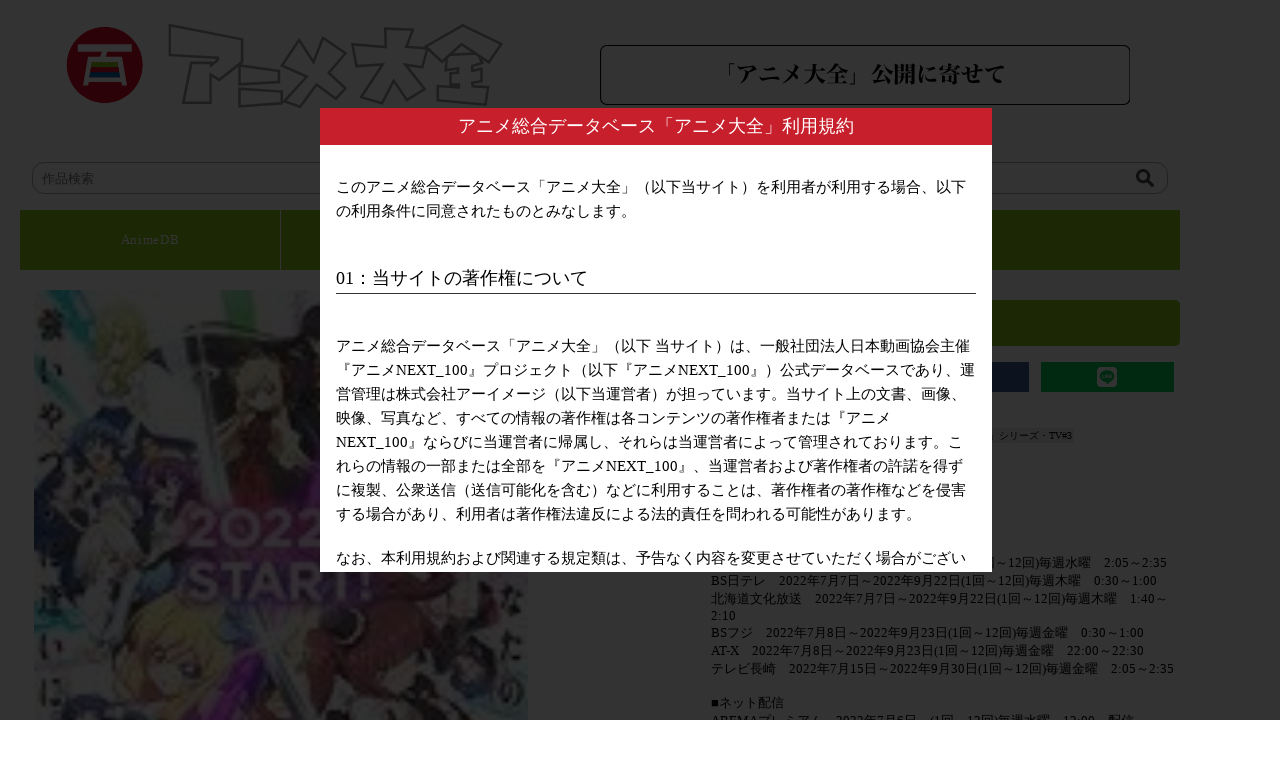

--- FILE ---
content_type: text/html; charset=UTF-8
request_url: https://db.animedb.jp/index.php/searchdata/?mode=view&id=100287
body_size: 17064
content:
<!doctype html>
<html lang="ja" class="notranslate" translate="no">
<head>
<meta name="google" content="notranslate" >

<!-- Google tag (gtag.js) -->
<script async src="https://www.googletagmanager.com/gtag/js?id=G-T4MT411ETJ" type="7d6863a61f0459ee44b7e704-text/javascript"></script>
<script type="7d6863a61f0459ee44b7e704-text/javascript">
  window.dataLayer = window.dataLayer || [];
  function gtag(){dataLayer.push(arguments);}
  gtag('js', new Date());

  gtag('config', 'G-T4MT411ETJ');
</script>

<TITLE>日本のアニメ総合データベース「アニメ大全」 ｜ 検索</TITLE>
<meta http-equiv="content-type" content="text/html; charset=utf-8">
<meta http-equiv="content-style-type" content="text/css; charset=utf-8" />
<meta name="viewport" content="width=device-width,initial-scale=1">

<link rel="stylesheet" href="https://animedb.jp/wp-content/themes/theme/style_reset.css">
<meta content="yes" name="apple-mobile-web-app-capable" /> 

<meta http-equiv="Pragma" content="no-cache">
<meta http-equiv="Cache-Control" content="no-cache, no-store"/>
<meta http-equiv="Expires" content="0">

<link rel="apple-touch-icon" href="apple-touch-icon.png" />
<link rel="stylesheet" id="style-css" href="https://animedb.jp/wp-content/themes/theme/style.css?ver=6.2.2" type="text/css" media="all" />
	
<script type="7d6863a61f0459ee44b7e704-text/javascript" src="https://ajax.googleapis.com/ajax/libs/jquery/1.11.1/jquery.min.js"></script>
<script src="https://db.animedb.jp/wp-content/themes/animedbtp2/js/jquery.infinitescroll.min.js" type="7d6863a61f0459ee44b7e704-text/javascript"></script>

<meta name='robots' content='noindex, nofollow' />
     <script type="7d6863a61f0459ee44b7e704-text/javascript">
          var ajaxurl = 'https://db.animedb.jp/wp-admin/admin-ajax.php';
     </script>
<link rel='dns-prefetch' href='//s.w.org' />
<script type="7d6863a61f0459ee44b7e704-text/javascript">
window._wpemojiSettings = {"baseUrl":"https:\/\/s.w.org\/images\/core\/emoji\/14.0.0\/72x72\/","ext":".png","svgUrl":"https:\/\/s.w.org\/images\/core\/emoji\/14.0.0\/svg\/","svgExt":".svg","source":{"concatemoji":"https:\/\/db.animedb.jp\/wp-includes\/js\/wp-emoji-release.min.js?ver=6.0.1"}};
/*! This file is auto-generated */
!function(e,a,t){var n,r,o,i=a.createElement("canvas"),p=i.getContext&&i.getContext("2d");function s(e,t){var a=String.fromCharCode,e=(p.clearRect(0,0,i.width,i.height),p.fillText(a.apply(this,e),0,0),i.toDataURL());return p.clearRect(0,0,i.width,i.height),p.fillText(a.apply(this,t),0,0),e===i.toDataURL()}function c(e){var t=a.createElement("script");t.src=e,t.defer=t.type="text/javascript",a.getElementsByTagName("head")[0].appendChild(t)}for(o=Array("flag","emoji"),t.supports={everything:!0,everythingExceptFlag:!0},r=0;r<o.length;r++)t.supports[o[r]]=function(e){if(!p||!p.fillText)return!1;switch(p.textBaseline="top",p.font="600 32px Arial",e){case"flag":return s([127987,65039,8205,9895,65039],[127987,65039,8203,9895,65039])?!1:!s([55356,56826,55356,56819],[55356,56826,8203,55356,56819])&&!s([55356,57332,56128,56423,56128,56418,56128,56421,56128,56430,56128,56423,56128,56447],[55356,57332,8203,56128,56423,8203,56128,56418,8203,56128,56421,8203,56128,56430,8203,56128,56423,8203,56128,56447]);case"emoji":return!s([129777,127995,8205,129778,127999],[129777,127995,8203,129778,127999])}return!1}(o[r]),t.supports.everything=t.supports.everything&&t.supports[o[r]],"flag"!==o[r]&&(t.supports.everythingExceptFlag=t.supports.everythingExceptFlag&&t.supports[o[r]]);t.supports.everythingExceptFlag=t.supports.everythingExceptFlag&&!t.supports.flag,t.DOMReady=!1,t.readyCallback=function(){t.DOMReady=!0},t.supports.everything||(n=function(){t.readyCallback()},a.addEventListener?(a.addEventListener("DOMContentLoaded",n,!1),e.addEventListener("load",n,!1)):(e.attachEvent("onload",n),a.attachEvent("onreadystatechange",function(){"complete"===a.readyState&&t.readyCallback()})),(e=t.source||{}).concatemoji?c(e.concatemoji):e.wpemoji&&e.twemoji&&(c(e.twemoji),c(e.wpemoji)))}(window,document,window._wpemojiSettings);
</script>
<style type="text/css">
img.wp-smiley,
img.emoji {
	display: inline !important;
	border: none !important;
	box-shadow: none !important;
	height: 1em !important;
	width: 1em !important;
	margin: 0 0.07em !important;
	vertical-align: -0.1em !important;
	background: none !important;
	padding: 0 !important;
}
</style>
	<link rel='stylesheet' id='wp-block-library-css'  href='https://db.animedb.jp/wp-includes/css/dist/block-library/style.min.css?ver=6.0.1' type='text/css' media='all' />
<style id='global-styles-inline-css' type='text/css'>
body{--wp--preset--color--black: #000000;--wp--preset--color--cyan-bluish-gray: #abb8c3;--wp--preset--color--white: #ffffff;--wp--preset--color--pale-pink: #f78da7;--wp--preset--color--vivid-red: #cf2e2e;--wp--preset--color--luminous-vivid-orange: #ff6900;--wp--preset--color--luminous-vivid-amber: #fcb900;--wp--preset--color--light-green-cyan: #7bdcb5;--wp--preset--color--vivid-green-cyan: #00d084;--wp--preset--color--pale-cyan-blue: #8ed1fc;--wp--preset--color--vivid-cyan-blue: #0693e3;--wp--preset--color--vivid-purple: #9b51e0;--wp--preset--gradient--vivid-cyan-blue-to-vivid-purple: linear-gradient(135deg,rgba(6,147,227,1) 0%,rgb(155,81,224) 100%);--wp--preset--gradient--light-green-cyan-to-vivid-green-cyan: linear-gradient(135deg,rgb(122,220,180) 0%,rgb(0,208,130) 100%);--wp--preset--gradient--luminous-vivid-amber-to-luminous-vivid-orange: linear-gradient(135deg,rgba(252,185,0,1) 0%,rgba(255,105,0,1) 100%);--wp--preset--gradient--luminous-vivid-orange-to-vivid-red: linear-gradient(135deg,rgba(255,105,0,1) 0%,rgb(207,46,46) 100%);--wp--preset--gradient--very-light-gray-to-cyan-bluish-gray: linear-gradient(135deg,rgb(238,238,238) 0%,rgb(169,184,195) 100%);--wp--preset--gradient--cool-to-warm-spectrum: linear-gradient(135deg,rgb(74,234,220) 0%,rgb(151,120,209) 20%,rgb(207,42,186) 40%,rgb(238,44,130) 60%,rgb(251,105,98) 80%,rgb(254,248,76) 100%);--wp--preset--gradient--blush-light-purple: linear-gradient(135deg,rgb(255,206,236) 0%,rgb(152,150,240) 100%);--wp--preset--gradient--blush-bordeaux: linear-gradient(135deg,rgb(254,205,165) 0%,rgb(254,45,45) 50%,rgb(107,0,62) 100%);--wp--preset--gradient--luminous-dusk: linear-gradient(135deg,rgb(255,203,112) 0%,rgb(199,81,192) 50%,rgb(65,88,208) 100%);--wp--preset--gradient--pale-ocean: linear-gradient(135deg,rgb(255,245,203) 0%,rgb(182,227,212) 50%,rgb(51,167,181) 100%);--wp--preset--gradient--electric-grass: linear-gradient(135deg,rgb(202,248,128) 0%,rgb(113,206,126) 100%);--wp--preset--gradient--midnight: linear-gradient(135deg,rgb(2,3,129) 0%,rgb(40,116,252) 100%);--wp--preset--duotone--dark-grayscale: url('#wp-duotone-dark-grayscale');--wp--preset--duotone--grayscale: url('#wp-duotone-grayscale');--wp--preset--duotone--purple-yellow: url('#wp-duotone-purple-yellow');--wp--preset--duotone--blue-red: url('#wp-duotone-blue-red');--wp--preset--duotone--midnight: url('#wp-duotone-midnight');--wp--preset--duotone--magenta-yellow: url('#wp-duotone-magenta-yellow');--wp--preset--duotone--purple-green: url('#wp-duotone-purple-green');--wp--preset--duotone--blue-orange: url('#wp-duotone-blue-orange');--wp--preset--font-size--small: 13px;--wp--preset--font-size--medium: 20px;--wp--preset--font-size--large: 36px;--wp--preset--font-size--x-large: 42px;}.has-black-color{color: var(--wp--preset--color--black) !important;}.has-cyan-bluish-gray-color{color: var(--wp--preset--color--cyan-bluish-gray) !important;}.has-white-color{color: var(--wp--preset--color--white) !important;}.has-pale-pink-color{color: var(--wp--preset--color--pale-pink) !important;}.has-vivid-red-color{color: var(--wp--preset--color--vivid-red) !important;}.has-luminous-vivid-orange-color{color: var(--wp--preset--color--luminous-vivid-orange) !important;}.has-luminous-vivid-amber-color{color: var(--wp--preset--color--luminous-vivid-amber) !important;}.has-light-green-cyan-color{color: var(--wp--preset--color--light-green-cyan) !important;}.has-vivid-green-cyan-color{color: var(--wp--preset--color--vivid-green-cyan) !important;}.has-pale-cyan-blue-color{color: var(--wp--preset--color--pale-cyan-blue) !important;}.has-vivid-cyan-blue-color{color: var(--wp--preset--color--vivid-cyan-blue) !important;}.has-vivid-purple-color{color: var(--wp--preset--color--vivid-purple) !important;}.has-black-background-color{background-color: var(--wp--preset--color--black) !important;}.has-cyan-bluish-gray-background-color{background-color: var(--wp--preset--color--cyan-bluish-gray) !important;}.has-white-background-color{background-color: var(--wp--preset--color--white) !important;}.has-pale-pink-background-color{background-color: var(--wp--preset--color--pale-pink) !important;}.has-vivid-red-background-color{background-color: var(--wp--preset--color--vivid-red) !important;}.has-luminous-vivid-orange-background-color{background-color: var(--wp--preset--color--luminous-vivid-orange) !important;}.has-luminous-vivid-amber-background-color{background-color: var(--wp--preset--color--luminous-vivid-amber) !important;}.has-light-green-cyan-background-color{background-color: var(--wp--preset--color--light-green-cyan) !important;}.has-vivid-green-cyan-background-color{background-color: var(--wp--preset--color--vivid-green-cyan) !important;}.has-pale-cyan-blue-background-color{background-color: var(--wp--preset--color--pale-cyan-blue) !important;}.has-vivid-cyan-blue-background-color{background-color: var(--wp--preset--color--vivid-cyan-blue) !important;}.has-vivid-purple-background-color{background-color: var(--wp--preset--color--vivid-purple) !important;}.has-black-border-color{border-color: var(--wp--preset--color--black) !important;}.has-cyan-bluish-gray-border-color{border-color: var(--wp--preset--color--cyan-bluish-gray) !important;}.has-white-border-color{border-color: var(--wp--preset--color--white) !important;}.has-pale-pink-border-color{border-color: var(--wp--preset--color--pale-pink) !important;}.has-vivid-red-border-color{border-color: var(--wp--preset--color--vivid-red) !important;}.has-luminous-vivid-orange-border-color{border-color: var(--wp--preset--color--luminous-vivid-orange) !important;}.has-luminous-vivid-amber-border-color{border-color: var(--wp--preset--color--luminous-vivid-amber) !important;}.has-light-green-cyan-border-color{border-color: var(--wp--preset--color--light-green-cyan) !important;}.has-vivid-green-cyan-border-color{border-color: var(--wp--preset--color--vivid-green-cyan) !important;}.has-pale-cyan-blue-border-color{border-color: var(--wp--preset--color--pale-cyan-blue) !important;}.has-vivid-cyan-blue-border-color{border-color: var(--wp--preset--color--vivid-cyan-blue) !important;}.has-vivid-purple-border-color{border-color: var(--wp--preset--color--vivid-purple) !important;}.has-vivid-cyan-blue-to-vivid-purple-gradient-background{background: var(--wp--preset--gradient--vivid-cyan-blue-to-vivid-purple) !important;}.has-light-green-cyan-to-vivid-green-cyan-gradient-background{background: var(--wp--preset--gradient--light-green-cyan-to-vivid-green-cyan) !important;}.has-luminous-vivid-amber-to-luminous-vivid-orange-gradient-background{background: var(--wp--preset--gradient--luminous-vivid-amber-to-luminous-vivid-orange) !important;}.has-luminous-vivid-orange-to-vivid-red-gradient-background{background: var(--wp--preset--gradient--luminous-vivid-orange-to-vivid-red) !important;}.has-very-light-gray-to-cyan-bluish-gray-gradient-background{background: var(--wp--preset--gradient--very-light-gray-to-cyan-bluish-gray) !important;}.has-cool-to-warm-spectrum-gradient-background{background: var(--wp--preset--gradient--cool-to-warm-spectrum) !important;}.has-blush-light-purple-gradient-background{background: var(--wp--preset--gradient--blush-light-purple) !important;}.has-blush-bordeaux-gradient-background{background: var(--wp--preset--gradient--blush-bordeaux) !important;}.has-luminous-dusk-gradient-background{background: var(--wp--preset--gradient--luminous-dusk) !important;}.has-pale-ocean-gradient-background{background: var(--wp--preset--gradient--pale-ocean) !important;}.has-electric-grass-gradient-background{background: var(--wp--preset--gradient--electric-grass) !important;}.has-midnight-gradient-background{background: var(--wp--preset--gradient--midnight) !important;}.has-small-font-size{font-size: var(--wp--preset--font-size--small) !important;}.has-medium-font-size{font-size: var(--wp--preset--font-size--medium) !important;}.has-large-font-size{font-size: var(--wp--preset--font-size--large) !important;}.has-x-large-font-size{font-size: var(--wp--preset--font-size--x-large) !important;}
</style>
<link rel='stylesheet' id='contact-form-7-css'  href='https://db.animedb.jp/wp-content/plugins/contact-form-7/includes/css/styles.css?ver=5.6' type='text/css' media='all' />
<link rel='stylesheet' id='wp-terms-popup-css'  href='https://db.animedb.jp/wp-content/plugins/wp-terms-popup/public/css/wp-terms-popup-public.css?ver=2.5.1' type='text/css' media='all' />
<script type="7d6863a61f0459ee44b7e704-text/javascript" src='https://db.animedb.jp/wp-includes/js/jquery/jquery.min.js?ver=3.6.0' id='jquery-core-js'></script>
<script type="7d6863a61f0459ee44b7e704-text/javascript" src='https://db.animedb.jp/wp-includes/js/jquery/jquery-migrate.min.js?ver=3.3.2' id='jquery-migrate-js'></script>
<link rel="https://api.w.org/" href="https://db.animedb.jp/index.php/wp-json/" /><link rel="alternate" type="application/json" href="https://db.animedb.jp/index.php/wp-json/wp/v2/pages/13" /><link rel="EditURI" type="application/rsd+xml" title="RSD" href="https://db.animedb.jp/xmlrpc.php?rsd" />
<link rel="canonical" href="https://db.animedb.jp/index.php/searchdata/" />
<link rel='shortlink' href='https://db.animedb.jp/?p=13' />
<link rel="alternate" type="application/json+oembed" href="https://db.animedb.jp/index.php/wp-json/oembed/1.0/embed?url=https%3A%2F%2Fdb.animedb.jp%2Findex.php%2Fsearchdata%2F" />
<link rel="alternate" type="text/xml+oembed" href="https://db.animedb.jp/index.php/wp-json/oembed/1.0/embed?url=https%3A%2F%2Fdb.animedb.jp%2Findex.php%2Fsearchdata%2F&#038;format=xml" />
<meta name="generator" content="Site Kit by Google 1.81.0" /><meta name="google-site-verification" content="SH-rSwL34OCjB4jK6zFFVCfsu7EY3qU278wYvaQ55RU"><style type="text/css">.recentcomments a{display:inline !important;padding:0 !important;margin:0 !important;}</style><link rel="icon" href="https://db.animedb.jp/wp-content/themes/animedbtp2/img/favicon.ico" sizes="32x32" />
<link rel="icon" href="https://db.animedb.jp/wp-content/themes/animedbtp2/img/favicon.ico" sizes="192x192" />
<link rel="apple-touch-icon" href="https://db.animedb.jp/wp-content/themes/animedbtp2/img/favicon.ico" />
<meta name="msapplication-TileImage" content="https://db.animedb.jp/wp-content/themes/animedbtp2/img/favicon.ico" />
<script src="https://db.animedb.jp/wp-content/themes/animedbtp2/js/list.js" type="7d6863a61f0459ee44b7e704-text/javascript"></script>
</head>
<body>
<div id="secure-content">

<style type="text/css">
@media only screen and (max-width:991px){.tbrightcontent{top:5%;left:5%;width:80%;height:80%}}
@media only screen and (max-width:767px){.tbrightcontent{top:10%;left:7%;width:80%;height:80%}}
</style>

<div id="wp-terms-popup" data-wptp-popup-id="261">
    <div id="wptp-css">
<style type="text/css">
body { overflow: hidden; }.tdarkoverlay { background-color: #000000; -moz-opacity: 0.8; opacity: .80; filter: alpha(opacity=80); }
h3.termstitle { background: #c81f2c; color: #ffffff; }
</style></div>
    <div id="wptp-popup"><div id="tfade" class="tdarkoverlay"></div><div id="tlight" id="wptp-content" class="tbrightcontent"><div id="wptp-container" class="termspopupcontainer"><h3 class="termstitle">アニメ総合データベース「アニメ大全」利用規約</h3><div class="termscontentwrapper"><div id="wp-terms-popup-content"><p>このアニメ総合データベース「アニメ大全」（以下当サイト）を利用者が利用する場合、以下の利用条件に同意されたものとみなします。</p>
<h2>01：当サイトの著作権について</h2>
<p>アニメ総合データベース「アニメ大全」（以下 当サイト）は、一般社団法人日本動画協会主催『アニメNEXT_100』プロジェクト（以下『アニメNEXT_100』）公式データベースであり、運営管理は株式会社アーイメージ（以下当運営者）が担っています。当サイト上の文書、画像、映像、写真など、すべての情報の著作権は各コンテンツの著作権者または『アニメNEXT_100』ならびに当運営者に帰属し、それらは当運営者によって管理されております。これらの情報の一部または全部を『アニメNEXT_100』、当運営者および著作権者の許諾を得ずに複製、公衆送信（送信可能化を含む）などに利用することは、著作権者の著作権などを侵害する場合があり、利用者は著作権法違反による法的責任を問われる可能性があります。</p>
<p>なお、本利用規約および関連する規定類は、予告なく内容を変更させていただく場合がございますので、常に最新の内容をご確認のうえ、ご使用ください。</p>
<h2>02：当サイトからの引用について</h2>
<p>当サイトの情報のうち著作権が生じる情報を引用する場合は、著作権法で認められた範囲で行ってください。その際に、『アニメNEXT_100』ならびに当運営者が著作権を有する部分の出所の明示として、以下の方法によりクレジットを明示して下さい。なお、利用の際、情報の編集・加工はご遠慮ください。</p>
<p>以下は、あくまで『アニメNEXT_100』ならびに当運営者に対するクレジットであり、各画像など各コンテンツの著作権者が著作権を有しているものの利用、引用の可否、クレジット表記等について、『アニメNEXT_100』ならびに当運営者は何らの許諾、保証、情報提供をするものではありません。これらの利用に関する各コンテンツの著作権者等と利用者との間の紛争、損害賠償請求その他について、『アニメNEXT_100』ならびに当運営者は何ら責任を負いません。</p>
<p>&nbsp;</p>
<p>例：和文の場合</p>
<p>出典：アニメ総合データベース「アニメ大全」（https://animedb.jp/）</p>
<p>&nbsp;</p>
<p>例：英文の場合</p>
<p>Source:Japanese Animation Database “Anime TAIZEN”（https://animedb.jp/）</p>
<p>&nbsp;</p>
<p>当サイトの掲載コンテンツ中、第三者が著作権その他の権利を有しているものの利用の際は、利用者の責任で、第三者から必要な許諾を得てください。</p>
<h2>03：免責</h2>
<p>『アニメNEXT_100』ならびに当運営者は、当サイトに掲載された情報の正確性および完全性を保証するものではありません（なお、ご関係者において、掲載情報に間違い、問題点、修正などのお気づきの点がございましたら、お問合せフォームより当運営者へご連絡下さい。ただし、全てにご返答できない場合がございます）。また、当サイトからリンクされた場合、リンク先サイトの情報が正確か否かの責任、その内容から発生する問題もしくは副次的にもたらされるあらゆる問題についての責任は、全てリンク先サイトの運営主体が負っており、『アニメNEXT_100』ならびに当運営者が責任を負うものではありません。当サイトの情報は、利用者自身の責任と判断において利用下さい。利用者が当サイトを利用することに起因する、利用者のシステムへのコンピュータ・ウィルス感染・汚染あるいは利用者のシステムの誤動作・エラー・損害など、全ての不具合に関して『アニメNEXT_100』ならびに当運営者は一切責任を負うものではありません。また、利用者が当サイト上の情報を利用することに起因する全ての損害に関して、『アニメNEXT_100』ならびに当運営者は一切の責任を負いません。</p>
<h2>04：当サイトへのリンクについて</h2>
<p>当サイトへのリンク設定は、運営主体が企業、団体、個人を問わず、どのページからでも可能です。ただし、以下のようなサイトからのリンク設定はお断りします。</p>
<ol>
<li>誹謗中傷、信用失墜を意図する内容を含んだホームページ。</li>
<li>著作権、商標権等の知的財産権、財産、プライバシーもしくは肖像権その他の権利を侵害する行為、または侵害するおそれのあるホームページ。</li>
<li>フレーム内で本ホームページが展開されるなど、当サイトのコンテンツであることが不明確となり、第三者に誤解を与える可能性があるホームページ。</li>
<li>上記各項目の他、法律、条例、規則を含む法令または公序良俗に違反する行為、当ウェブサイトの運営を妨害するおそれのあるホームページ。</li>
</ol>
<p>また、情報発信元を誤認させるような形でリンクを張ることや、当サイトのオリジナルのページデザインを改変するようなリンク設定はお断りします。</p>
<h2>05：禁止行為</h2>
<p>当サイトの利用に関し、以下の行為を行ってはならないものとします。以下に該当する行為、これに準ずる行為、またはそのおそれがあると『アニメNEXT_100』ならびに当運営者が判断した場合、利用者に対して、当サイトの利用資格の停止などを行う場合があり、その結果として利用者に生じた損害について、『アニメNEXT_100』ならびに当運営者はいかなる責任を負うものではありません。</p>
<ol>
<li>『アニメNEXT_100』ならびに当運営者の承諾なく、当サイトまたは当サイトの情報を商用利用する行為（その準備を目的とした行為を含む）。</li>
<li>当サイトの情報を改変する行為。</li>
<li>当サイトの情報の全て又は相当部分を流用し、他のサイトやサービス等に利用する行為。当サイトの情報を他のサイトやソフトウェアと結合等する行為。</li>
<li>当サイトの掲載コンテンツ、その関係者、当サイト、『アニメNEXT_100』、当運営者またはその他第三者に不利益もしくは損害を与える行為。</li>
<li>当サイトの情報を公序良俗に反する行為に利用する行為。</li>
<li>ID、ログインIDまたはパスワードを不正に使用する行為。</li>
<li>当サイトの解析行為、当サイトにコンピュータ・ウィルス等の有害なプログラムを使用する行為。</li>
<li>その他、当運営者が不適切と判断する行為。</li>
</ol>
<p>&nbsp;</p>
<h2>06：個人情報保護方針</h2>
<h3>個人情報の利用</h3>
<p>『アニメNEXT_100』ならびに当運営者が当サイトを通じて利用者の個人情報を取得する場合、当該個人情報は、取得時に明示いたします目的およびご本人への連絡、その他法令が認める目的のために利用いたします。『アニメNEXT_100』ならびに当運営者は、個人情報につき、関連する法律およびガイドラインにしたがって、適切に取り扱うものとします。個人情報に関するお問い合わせについては、お問い合わせフォームからご連絡ください。</p>
<h2>07：準拠法と合意管轄について</h2>
<p>本利用規約は、日本法に基づいて解釈されます。</p>
<p>当サイトの利用および本利用規約に関する紛争については，東京地方裁判所を第一審の専属的な合意管轄裁判所とします。</p>
<h2>08：その他</h2>
<ul>
<li>当サイトの情報およびURLは、予告なしに変更、削除または中断する場合があります。『アニメNEXT_100』ならびに当運営者はこれについていかなる責任も負いません。</li>
<li>当サイトに掲載している会社名、製品名、ロゴ等は、それぞれの団体あるいは販売元の登録商標として守られている場合があります。</li>
<li>電子媒体の技術的な制約のため、紙媒体による公表物とは字体等が異なる場合があります。（例：機種依存文字、人名表記）</li>
<li>システムの障害やメンテナンスなどのため、当サイトからの情報提供を一時的に停止する場合があります。</li>
<li>画像につきましては制作会社及び関係各社よりご提供いただいたものと、運営上法律に準じた解像度の画像等にて掲載展開しております。</li>
<li>制作会社及び関係各社の意向により掲載を控えている作品情報がございます。ご理解の上、ご利用の程よろしくお願い申し上げます。</li>
</ul>
</div><div id="wp-terms-popup-after-content"><form id="wptp-form" method="post">
        <input type="hidden" name="wptp_popup_id" value="261" />
        <div class="tthebutton">
        <input class="termsagree" name="wptp_agree" type="submit" value="同意する" />
        <input class="termsdecline" type="button" onclick="if (!window.__cfRLUnblockHandlers) return false; window.location.replace('https://www.google.com/')" value="同意しない" data-cf-modified-7d6863a61f0459ee44b7e704-="" />
    </div>
</form>
</div></div></div></div></div>
    </div>
</div>

<header id="db">
<div class="logo">
<a href="https://animedb.jp/"><img src="https://db.animedb.jp/wp-content/themes/animedbtp2/img/logo.svg"></a>
</div>
<div class="h_bana">
<a href="https://animedb.jp/wp-content/uploads/2022/08/「アニメ大全」公開に寄せて.pdf" target="_blank">
<img src="https://animedb.jp/wp-content/uploads/2022/08/20220823.svg" >
</a>
</div>
<div class="search" style="grid-column: 1 / 3;">
<form action="https://db.animedb.jp/index.php/searchdata/" name="search" method="get">
<dl class="search">
<dt>
<input type="hidden" name="mode" value="syousai">
<input type="hidden" name="syTitle" value="">
<input type="hidden" name="syYearFrom" value="">
<input type="hidden" name="syYearTo" value="">
<input type="hidden" name="syMedia" value="0">
<input type="hidden" name="syGensaku" value="">
<input type="hidden" name="syKantoku" value="">
<input type="hidden" name="sySeisaku" value="">
<input type="text" name="syWord" value="" placeholder="作品検索" /></dt>
<dd>
<button><span><img src="https://animedb.jp/wp-content/uploads/2022/07/bot_serch.svg" alt=""/></span></button>
</dd>
</dl>
</form>
</div>
</header>
<nav id="db">
<div class="gnavi__wrap">
<ul class="gnavi__lists">
<li class="gnavi__list" id="db"><a href="https://db.animedb.jp/index.php/syousai/?d=syousai" style="color: white">AnimeDB</a>
<ul class="dropdown__lists">
<li class="dropdown__list" id="db"><a href="https://db.animedb.jp/index.php/syousai/?d=syousai">詳細検索</a></li>
<li class="dropdown__list" id="db"><a href="https://db.animedb.jp/index.php/searchdata/?mode=50on">五十音検索</a></li>
<li class="dropdown__list" id="db"><a href="https://db.animedb.jp/index.php/nendai/?d=nendai">年代検索</a></li>
</ul>
</li>
<li class="gnavi__list" id="atz"><a href="https://animedb.jp/" style="color: white">NEWS</a>
<ul class="dropdown__lists">
<li class="dropdown__list" id="atz"><a href="https://animedb.jp/">最新</a></li>
<li class="dropdown__list" id="atz"><a href="https://animedb.jp/?cat=3">アニメ</a></li>
<li class="dropdown__list" id="atz"><a href="https://animedb.jp/?cat=15">イベント</a></li>
<li class="dropdown__list" id="atz"><a href="https://animedb.jp/?cat=16">グッズ</a></li>
<li class="dropdown__list" id="atz"><a href="https://animedb.jp/?cat=17">コラボ</a></li>
<li class="dropdown__list" id="atz"><a href="https://animedb.jp/?cat=18">ゲーム</a></li>
<li class="dropdown__list" id="atz"><a href="https://animedb.jp/?cat=19">その他</a></li>
</ul>
</li>
<li class="gnavi__list" id="etc"><a href="https://animedb.jp/about" style="color: white">このサイトについて</a>
<ul class="dropdown__lists">
<li class="dropdown__list" id="etc"><a href="https://animedb.jp/about">このサイトについて</a></li>
<li class="dropdown__list" id="etc"><a href="https://animedb.jp/animenext100">『アニメNEXT＿100』とは</a></li>
<li class="dropdown__list" id="etc"><a href="https://animedb.jp/faq">よくある質問</a></li>
<li class="dropdown__list" id="etc"><a href="https://animedb.jp/terms">利用規約</a></li>
<li class="dropdown__list" id="etc"><a href="https://animedb.jp/contact">お問い合わせ</a></li>
</ul>
</li>
</ul>
</div>
</nav>
<!-- ヘッダーEND -->

<!--<div class="gui_sub">
<a href="https://db.animedb.jp/index.php/logout?al=0wp">ログアウト</a><!-- / <a href="/">HOME</a> --> 
<!--
	</div>
-->


<!-- よく検索されるキーワード -->
<nav id="word">
<ul id="nav">
<a class="rword" href="https://db.animedb.jp/index.php/searchdata/?word=卵の妖精"><li class="c_red">卵の妖精</li></a><a class="rword" href="https://db.animedb.jp/index.php/searchdata/?word=どうせ、恋してしまうんだ。"><li class="c_white">どうせ、恋してしまうんだ。</li></a><a class="rword" href="https://db.animedb.jp/index.php/searchdata/?word=final"><li class="c_green">final</li></a><a class="rword" href="https://db.animedb.jp/index.php/searchdata/?word=LOVE！LOVE！LOVE！"><li class="c_yellow">LOVE！LOVE！LOVE！</li></a><a class="rword" href="https://db.animedb.jp/index.php/searchdata/?word=バイン"><li class="c_aqua">バイン</li></a><a class="rword" href="https://db.animedb.jp/index.php/searchdata/?word=第5話"><li class="c_pink">第5話</li></a><a class="rword" href="https://db.animedb.jp/index.php/searchdata/?word=とある"><li class="c_blue">とある</li></a><a class="rword" href="https://db.animedb.jp/index.php/searchdata/?word=アンパンマン"><li class="c_purple">アンパンマン</li></a><a class="rword" href="https://db.animedb.jp/index.php/searchdata/?word=tough"><li class="c_lime">tough</li></a><a class="rword" href="https://db.animedb.jp/index.php/searchdata/?word=177"><li class="c_orange">177</li></a></ul>
</nav>
<!-- よく検索されるキーワードEND -->

                                    			                                    			    
<script type="7d6863a61f0459ee44b7e704-text/javascript">
$(function(){
$('#c_like').click(function () {
    var getnum = '-1'; 
          if (ajaxurl) {
               $.ajax({
                    type: 'POST',
                    url: ajaxurl,
                    async: false,
                    data: {
                         action: 'getLike',
                         baseinfo:'100287',
                         ipaddr:'3.17.157.34',
                    },
               }).done(function (data) {
                    if (data) {
                         data = JSON.parse(data);
                         //console.log([data]);
                         getnum = data;
                    } 
               }).fail(function (XMLHttpRequest, textStatus, errorThrown) {
                    return;
               })

               var ret = 0;
               if (getnum == '0'){
	         //ret = confirm('スキに登録します。よろしいですか？');
                 ret = true;
                 if (ret == true){
		 $.ajax({
		      type: 'POST',
		      url: ajaxurl,
		      data: {
			   action: 'addLike',
			   baseinfo:'100287',
                           ipaddr:'3.17.157.34',
		      }
		 }).done(function (data) {
		      if (data) {
			   data = JSON.parse(data);
			   //console.log([data]);
			   if (data == '0')
			   //alert('登録しました。');
                           $('#c_likeimg').attr('src','https://db.animedb.jp/wp-content/themes/animedbtp2/img/new/icon_heart_open.svg');
		      } 
		 }).fail(function (XMLHttpRequest, textStatus, errorThrown) {
		      return;
		 })
                 }
              }
              else{
	       //ret = confirm('すでに登録されています。取りやめますか？');
               ret = true;
                 if (ret == true){
		   $.ajax({
			type: 'POST',
			url: ajaxurl,
			data: {
			   action: 'delLike',
			   baseinfo:'100287',
                           ipaddr:'3.17.157.34',
			}
		   }).done(function (data) {
			if (data) {
			     data = JSON.parse(data);
			     //console.log([data]);
			     getnum = data;
			     if (data == '0')
			   //  alert('取りやめました。');
                           $('#c_likeimg').attr('src','https://db.animedb.jp/wp-content/themes/animedbtp2/img/new/icon_heart.svg');
			} 
		   }).fail(function (XMLHttpRequest, textStatus, errorThrown) {
		      return;
		   })
                 }
              }
          }
     });
});
</script>

<main id="db">

<!-- 作品画像表示 -->
<div class="pick" style="background-image: url(https://db.animedb.jp/wp-content/themes/animedbtp2/imgicon.php?f=1&file=100287);">
<img src="https://db.animedb.jp/wp-content/themes/animedbtp2/img/new/blank.png" width="100%" height="100%" alt=""/>
</div>
<!-- 作品画像表示END -->

<!-- 作品情報 -->
<div class="kihon">

<p class="head">作品基本情報 [事務局独自調査]</p>

<!-- SNS ボタン -->
<ul>
<span id="c_like"><li class="c_like">

  <img id="c_likeimg" src="https://db.animedb.jp/wp-content/themes/animedbtp2/img/new/icon_heart.svg" alt=""/>
  
</li></span>
<a href="https://twitter.com/share?text=邪神ちゃんドロップキックX<ser>『邪神ちゃんドロップキック』シリーズ・TV#3</ser>&url=https%3A%2F%2Fdb.animedb.jp%2Findex.php%2Fsearchdata%2F%3Fmode%3Dview%26id%3D100287" target="_blank"><li class="c_twitter"><img src="https://db.animedb.jp/wp-content/themes/animedbtp2/img/new/icon_twitter.svg" alt=""/></li></a><script async src="https://platform.twitter.com/widgets.js" charset="utf-8" type="7d6863a61f0459ee44b7e704-text/javascript"></script>
<a href="https://www.facebook.com/share.php?u=https%3A%2F%2Fanimedb.jp%2Findex.php%2Fsearchdata%2F%3Fmode%3Dview%26id%3D100287&quote=邪神ちゃんドロップキックX<ser>『邪神ちゃんドロップキック』シリーズ・TV#3</ser>" target="_blank"><li class="c_fb"><img src="https://db.animedb.jp/wp-content/themes/animedbtp2/img/new/icon_facebook.svg" alt=""/></li></a>
<a href="http://line.me/R/msg/text/?邪神ちゃんドロップキックX<ser>『邪神ちゃんドロップキック』シリーズ・TV#3</ser> https%3A%2F%2Fanimedb.jp%2Findex.php%2Fsearchdata%2F%3Fmode%3Dview%26id%3D100287" target="_blank">
<li class="c_line"><img src="https://db.animedb.jp/wp-content/themes/animedbtp2/img/new/icon_line.svg" alt=""/></li></a>
</ul>
<!-- SNSボタンEND -->

<!-- 作品基本情報 -->

<p class="furigana">ジャシンチャンドロップキックエックス</p>
<p class="title">邪神ちゃんドロップキックX<ser>『邪神ちゃんドロップキック』シリーズ・TV#3</ser></p>

<!-- 作品情報アイコン 
<img src="https://db.animedb.jp/wp-content/themes/animedbtp2/img/new/icon_tv_a.svg" class="sakuhin_icon" alt=""/>
<img src="https://db.animedb.jp/wp-content/themes/animedbtp2/img/new/gensaku_manga.svg" class="sakuhin_icon" alt=""/>-->
</p>
<!-- 作品情報アイコンEND -->
<dl><dt>■公開メディア</dt><dd>TVアニメシリーズ</dd><dt>■原作メディア</dt><dd>漫画</dd><dt>■放送期間</dt><dd>2022年07月06日 ～ 2022年09月21日<br>■TV放送<br>テレビ東京　2022年7月6日～2022年9月21日(1回～12回)毎週水曜　2:05～2:35<br>BS日テレ　2022年7月7日～2022年9月22日(1回～12回)毎週木曜　0:30～1:00<br>北海道文化放送　2022年7月7日～2022年9月22日(1回～12回)毎週木曜　1:40～2:10<br>BSフジ　2022年7月8日～2022年9月23日(1回～12回)毎週金曜　0:30～1:00<br>AT-X　2022年7月8日～2022年9月23日(1回～12回)毎週金曜　22:00～22:30<br>テレビ長崎　2022年7月15日～2022年9月30日(1回～12回)毎週金曜　2:05～2:35<br><br>■ネット配信<br>ABEMAプレミアム　2022年7月6日～(1回～12回)毎週水曜　12:00～配信<br>Amazon Prime Video　2022年7月6日～(1回～12回)毎週水曜　12:00～配信<br>dアニメストア　2022年7月6日～(1回～12回)毎週水曜　12:00～配信<br>dアニメストア ニコニコ支店　2022年7月6日～(1回～12回)毎週水曜　12:00～配信<br>dアニメストア for Prime Video　2022年7月6日～(1回～12回)毎週水曜　12:00～配信<br>FOD　2022年7月6日～(1回～12回)毎週水曜　12:00～配信<br>Hulu　2022年7月6日～(1回～12回)毎週水曜　12:00～配信<br>J:COMオンデマンド　2022年7月6日～(1回～12回)毎週水曜　12:00～配信<br>TELASA　2022年7月6日～(1回～12回)毎週水曜　12:00～配信<br>milplus　2022年7月6日～(1回～12回)毎週水曜　12:00～配信<br>Paravi　2022年7月6日～(1回～12回)毎週水曜　12:00～配信<br>TELASA(auスマートパスプレミアム)　2022年7月6日～(1回～12回)毎週水曜　12:00～配信<br>U-NEXT　2022年7月6日～(1回～12回)毎週水曜　12:00～配信<br>アニメカ　2022年7月6日～(1回～12回)毎週水曜　12:00～配信<br>アニメ放題　2022年7月6日～(1回～12回)毎週水曜　12:00～配信<br>バンダイチャンネル　2022年7月6日～(1回～12回)毎週水曜　12:00～配信<br>ひかりTV　2022年7月6日～(1回～12回)毎週水曜　12:00～配信<br>ふらっと動画　2022年7月6日～(1回～12回)毎週水曜　12:00～配信<br></dd><dt>■放送局</dt>
      <dd>・放送／テレビ東京、BS日テレ</dd><dt>■分数</dt><dd>30分</dd><dt>■話数</dt><dd>12話</dd><dt>■原作</dt><dd>・原作／ユキヲ<sup>邪神ちゃんドロップキック・フレックスコミックス</sup></dd><dt>■監督</dt><dd>・監督／佐藤光</dd><dt>■制作</dt><dd>・アニメーション制作／ノーマッド<br>・製作／邪神ちゃんドロップキックX製作委員会</dd><dt>■著作</dt><dd>©︎ユキヲ・COMICメテオ／邪神ちゃんドロップキック製作委員会</dd>
<!-- 作品情報基本情報END -->
<!--</div>
<div id="sakuhin_copy">©︎ユキヲ・COMICメテオ／邪神ちゃんドロップキック製作委員会</div>
<div style="text-align:right; margin:2%;">
<img src="https://db.animedb.jp/wp-content/themes/animedbtp2/img/new/icon_sakuhin_orignal.svg" style="width:100px" alt="独自調査"/>
</div>
</div>
-->

<!-- test1 -->

	<!-- 作品情報詳細情報START -->
	<p class="head">作品詳細情報</p>
	
		<details>
		<summary>
		■ストーリー
		</summary>
		<p>魔界の悪魔、通称「邪神ちゃん」は、<br>ある日突然人間界に召喚されてしまう。<br>彼女を召喚したのは、神保町のボロアパートで暮らす<br>ちょっとブラックな心を持つ女子大生「花園ゆりね」。<br>「邪神ちゃん」を召還したものの<br>彼女？を魔界に帰す方法がわからない。<br>仕方なく一緒に暮らし始めた邪神ちゃんとゆりねだが、<br>邪神ちゃん曰く、「召喚者が死ねば魔界に帰れる」。<br>そこで邪神ちゃんがとった行動とは……!?</p>
		</details>
		
		<details>
		<summary>
		■解説
		</summary>
		<p>ひとりの少女と悪魔「邪神ちゃん」が繰り広げるちょっと危険な同居生活コメディ!</p>
		</details>
		
		<details>
		<summary>
		■キャスト
		</summary>
		<p>・邪神ちゃん／鈴木愛奈<br>・花園ゆりね／大森日雅<br>・メデューサ／久保田未夢<br>・ミノス／小見川千明<br>・ペルセポネ2世／飯田里穂<br>・橘芽依／原奈津子<br>・遊佐／荒浪和沙<br>・浩二(氷ちゃん)／寺田御子<br>・キョンキョン／山下七海<br>・ランラン／田中美海<br>・ペルセポネ1世／小森未彩<br>・エキュート／朝ノ瑠璃<br>・アトレ／長谷川玲奈<br>・ぺこら／小坂井祐莉絵<br>・ぽぽろん／佐々木李子<br>・ぴの／山田麻莉奈<br>・ベート／M・A・O<br>・天草四郎／小坂井祐莉絵<br>・四郎の姉／佐々木李子<br>・四郎の妹／山田麻莉奈<br>・リエール／花井美春<br>・初音ミク／藤田咲<br>・悪魔A／遊佐浩二<br>・桂大五朗／鈴木崚汰<br>・千葉茂／落合福嗣<br>・尾崎比呂／福間竣兵<br>・大地／MoeMi<br>・先生／長谷川玲奈<br>・棚橋／稲葉和彦<br>・トリカブト／塚田悠衣<br>・涼くん／福原綾香<br>・ツチノコ／伊藤かな恵<br>・地蔵／中尾隆聖<br>・干物屋／帯谷俊太郎<br>・牧場主／坂東尚樹<br>・エミュー／小山力也<br>・大阪さん／菊池幸利<br>・広瀬社長／平野俊隆<br>・清水宏保／松岡禎丞<br>・川端さん／石井隆之<br>・実況者／神尾晋一郎<br>・野内さん／中村光樹<br>・イルカ／加藤英美里<br>・みそ五郎／宝亀克寿<br>・取り立て人1／黒田崇矢<br>・取り立て人2／小山剛志<br>・後藤さん／中谷一博<br>・メロン／檜山修之<br>・はりぼての中の人／間宮くるみ<br>・魚住／加瀬康之<br>・おおくまねこ／菊池紗矢香<br>・レッサーパンダ／増田里紅<br>・すず(牛)／くじら<br>・輓馬神／高木渉<br>・パトラ／柴田柚巴<br>・ホルス／山田親之條<br>・オリジン／鈴木愛奈<br>・村上桃子／村上桃子</p>
		</details>
		
		<details>
		<summary>
		■メインスタッフ
		</summary>
		<p>・原作／ユキヲ(「COMICメテオ」連載)<br>・製作総指揮／夏目公一朗<br>・監督／佐藤光、山田卓<br>・シリーズ構成／筆安一幸<br>・脚本／筆安一幸、村上桃子<br>・キャラクターデザイン／古賀誠<br>・総作画監督／古賀誠、代見裕美<br>・美術監督／佐藤正浩(ヘッドワークス)、飯田未来(ヘッドワークス)<br>・色彩設計／但野ゆきこ<br>・撮影監督／木田健斗(チップチューン)<br>・特殊効果／チップチューン<br>・編集／武宮むつみ<br>・音楽／SUPA LOVE<br>・音響監督／今泉雄一<br>・音響制作／BloomZ<br>・アニメーション制作／ノーマッド<br>・製作／「邪神ちゃんドロップキックX」製作委員会<br></p>
		</details>
		
		<details>
		<summary>
		■メインキャラクタ
		</summary>
		<p>・邪神ちゃん<br>必殺のドロップキックを持つ魔界の悪魔。ゆりねの部屋の押し入れで寝起きしている。<br>・花園ゆりね<br>神保町のボロアパートで暮らす女子大生。ホラー映画が好きで、ちょっぴりブラック。<br>・メデューサ<br>邪神ちゃんの親友の悪魔。人間を石化させないようにと人間界では紙袋を被っている。<br>・ミノス<br>邪神ちゃんの友人。ミノタウロス族の悪魔で力持ち。ゆりねの隣の部屋に引っ越してきた。<br>・ぺこら<br>悪魔や魔女を狩る、天使。力の源泉たる天使の輪をなくし、ホームレス生活なう。<br>・ぽぽろん<br>ぺこらの元・部下の天使。邪神ちゃんに天使の輪を食べられ、人間界でアイドル活動中。<br>・ペルちゃん(ペルセポネ2世)<br>魔界の悪魔・ペルセポネ2世。虚弱体質を治すため、人間界のミノスの部屋で同居生活中。<br>・橘芽依<br>万歳橋警察署の警察官。かわいいものをお持ち帰りする性癖があり、邪神ちゃんを狙っている。<br>・氷ちゃん(浩二)<br>かき氷が作れる悪魔・氷族の子供。よく邪神ちゃんにいじめられている。その血は○○で、尿は●●。<br>・遊佐<br>上級悪魔・氷族の成人。夏は人間界で妹の氷ちゃんと一緒にかき氷を売っている。<br>・ベート(ジェヴォーダンの獣)<br>ゆりねが拾った魔獣・ジェヴォーダンの獣。ゆりねは犬だと言い張って飼育している。<br>・ぴの<br>ぺこらの元・部下の天使。ぽぽろんに天使の輪を破壊され、ゆりねのアパートの管理人に。<br>・キョンキョン<br>魔界中国から神保町にやってきたキョンシー。怪力。人間になる方法を探している。<br>・ランラン<br>とある理由でパンダの姿になったキョンシー。暴走しがちな妹をフォローするお姉ちゃん。<br>・悪魔A<br>場面の合間に現れる謎の悪魔。わかりやすく解説をしてくれる。<br>・リエール<br>ぺこらたち天使の主。とある理由で子供に姿を変え地上の様子を視察しに来た。<br>・エキュート<br>ヴァンパイア族の姫。魔界で一番高貴で賢くかわいいと思っている。とてもわがまま。<br>・アトレ<br>エキュートの教育係。クールでビューティフルだが、キレると怖い。<br>・ペルセポネ1世<br>邪神ちゃんたちの先生。ペルちゃんのママ。邪神ちゃんに必殺のドロップキックを教える。</p>
		</details>
		
		<details>
		<summary>
		■サブタイトル
		</summary>
		<p>・第1話／ハルマゲドンかるたX(2022/07/06)<br>・第2話／錠剤は全てラムネです(2022/07/13)<br>・第3話／必殺ピロピロ(2022/07/20)<br>・第4話／邪な神保町の過ごし方(2022/07/27)<br>・第5話／愛し愛され3000万(2022/08/03)<br>・第6話／ギルティングカムイ釧路(2022/08/10)<br>・第7話／笑顔の形、帯広で見つけたもの(2022/08/17)<br>・第8話／イルカにノって大騒ぎ!ハラハラドキドキ南島原!(2022/08/24)<br>・第9話／富良野に潤むラベンダー色の瞳(2022/08/31)<br>・第10話／大空に聞け！私の名は邪神ちゃんですの!(2022/09/07)<br>・第11話／神保町献血センター(2022/09/14)<br>・第12話／ドロップキックは永遠に(2022/09/21)<br></p>
		</details>
		
		<details>
		<summary>
		■関連作品
		</summary>
		<p>・邪神ちゃんドロップキック(第1期)<br>・邪神ちゃんドロップキック'(第2期)<br>・邪神ちゃんドロップキックX まめアニメ(北海道編)</p>
		</details>
		
		<details>
		<summary>
		■主題歌・楽曲
		</summary>
		<p>・OP1<br>・あれこれドラスティック feat.鈴木愛奈<br>・作詞／田淵智也<br>・作曲／林直大、田淵智也<br>・編曲／林直大<br>・歌／halca<br><br>・ED1<br>・流線形メーデー<br>・作詞／祭日ハネダ<br>・作曲／HiFi-P<br>・編曲／HiFi-P<br>・歌／花譜、可不<br><br>・ED2<br>・サンキュードロップキック!<br>・作詞／キノシタ<br>・作曲／キノシタ<br>・編曲／キノシタ<br>・歌／邪神ちゃん(鈴木愛奈)&初音ミク</p>
		</details>
		
<!-- 作品情報詳細情報END -->

</div>
<!-- 作品情報END -->

      <div class="single">
      <h1>■同じ年に公開された作品</h1>
      <div id="sakuhin_icon">
      
	  <!-- 作品アイコン -->
	  <dl>
	  <a onclick="if (!window.__cfRLUnblockHandlers) return false; location.href='index.php/searchdata/?mode=view&amp;id=101456'" data-cf-modified-7d6863a61f0459ee44b7e704-="">
	  <img class="bot_media" src="https://db.animedb.jp/wp-content/themes/animedbtp2/img/new/icon_tv_a.svg" height="30" alt=""/>
	  <dt style="background-image: url(https://db.animedb.jp/wp-content/themes/animedbtp2/imgicon.php?file=101456);">
	  <img src="https://db.animedb.jp/wp-content/themes/animedbtp2/img/new/blank.png" alt=""/></dt>
	  <dd>
	  <h2 class="ttitle">とーがね！おまつり部</h2>
      初出：2022年04月04日</p>
	  </dd>
	  </a>
	  </dl>
	  <!-- 作品アイコンEND -->
	
	  <!-- 作品アイコン -->
	  <dl>
	  <a onclick="if (!window.__cfRLUnblockHandlers) return false; location.href='index.php/searchdata/?mode=view&amp;id=100557'" data-cf-modified-7d6863a61f0459ee44b7e704-="">
	  <img class="bot_media" src="https://db.animedb.jp/wp-content/themes/animedbtp2/img/new/icon_tv_a.svg" height="30" alt=""/>
	  <dt style="background-image: url(https://db.animedb.jp/wp-content/themes/animedbtp2/imgicon.php?file=100557);">
	  <img src="https://db.animedb.jp/wp-content/themes/animedbtp2/img/new/blank.png" alt=""/></dt>
	  <dd>
	  <h2 class="ttitle">ブルーロック<sup>ブルーロックシリーズ・TV#1</sup></h2>
      初出：2022年10月09日</p>
	  </dd>
	  </a>
	  </dl>
	  <!-- 作品アイコンEND -->
	
	  <!-- 作品アイコン -->
	  <dl>
	  <a onclick="if (!window.__cfRLUnblockHandlers) return false; location.href='index.php/searchdata/?mode=view&amp;id=100282'" data-cf-modified-7d6863a61f0459ee44b7e704-="">
	  <img class="bot_media" src="https://db.animedb.jp/wp-content/themes/animedbtp2/img/new/icon_tv_a.svg" height="30" alt=""/>
	  <dt style="background-image: url(https://db.animedb.jp/wp-content/themes/animedbtp2/imgicon.php?file=100282);">
	  <img src="https://db.animedb.jp/wp-content/themes/animedbtp2/img/new/blank.png" alt=""/></dt>
	  <dd>
	  <h2 class="ttitle">ようこそ実力至上主義の教室へ<sup>2nd Season</sup><ser>#2</ser></h2>
      初出：2022年07月04日</p>
	  </dd>
	  </a>
	  </dl>
	  <!-- 作品アイコンEND -->
	
	  <!-- 作品アイコン -->
	  <dl>
	  <a onclick="if (!window.__cfRLUnblockHandlers) return false; location.href='index.php/searchdata/?mode=view&amp;id=100193'" data-cf-modified-7d6863a61f0459ee44b7e704-="">
	  <img class="bot_media" src="https://db.animedb.jp/wp-content/themes/animedbtp2/img/new/icon_tv_a.svg" height="30" alt=""/>
	  <dt style="background-image: url(https://db.animedb.jp/wp-content/themes/animedbtp2/imgicon.php?file=100193);">
	  <img src="https://db.animedb.jp/wp-content/themes/animedbtp2/img/new/blank.png" alt=""/></dt>
	  <dd>
	  <h2 class="ttitle">キングダム<ser>キングダムシリーズ・#4</ser></h2>
      初出：2022年04月10日</p>
	  </dd>
	  </a>
	  </dl>
	  <!-- 作品アイコンEND -->
	
	  <!-- 作品アイコン -->
	  <dl>
	  <a onclick="if (!window.__cfRLUnblockHandlers) return false; location.href='index.php/searchdata/?mode=view&amp;id=100235'" data-cf-modified-7d6863a61f0459ee44b7e704-="">
	  <img class="bot_media" src="https://db.animedb.jp/wp-content/themes/animedbtp2/img/new/icon_movie.svg" height="30" alt=""/>
	  <dt style="background-image: url(https://db.animedb.jp/wp-content/themes/animedbtp2/imgicon.php?file=100235);">
	  <img src="https://db.animedb.jp/wp-content/themes/animedbtp2/img/new/blank.png" alt=""/></dt>
	  <dd>
	  <h2 class="ttitle">すずめの戸締まり</h2>
      初出：2022年11月11日</p>
	  </dd>
	  </a>
	  </dl>
	  <!-- 作品アイコンEND -->
	
	  <!-- 作品アイコン -->
	  <dl>
	  <a onclick="if (!window.__cfRLUnblockHandlers) return false; location.href='index.php/searchdata/?mode=view&amp;id=100560'" data-cf-modified-7d6863a61f0459ee44b7e704-="">
	  <img class="bot_media" src="https://db.animedb.jp/wp-content/themes/animedbtp2/img/new/icon_tv_a.svg" height="30" alt=""/>
	  <dt style="background-image: url(https://db.animedb.jp/wp-content/themes/animedbtp2/imgicon.php?file=100560);">
	  <img src="https://db.animedb.jp/wp-content/themes/animedbtp2/img/new/blank.png" alt=""/></dt>
	  <dd>
	  <h2 class="ttitle">BLEACH 千年血戦篇<ser>TVシリーズ#2</ser></h2>
      初出：2022年10月11日</p>
	  </dd>
	  </a>
	  </dl>
	  <!-- 作品アイコンEND -->
	</div></div></main><!-- 広告バナー -->
<!--<div id="banner_all">
<div id="banner">
-->
<!--
</div>
<div id="banner_pc">
-->
<!--
</div>
</div>
-->
</main>
<!-- 広告バナーEND -->

<!-- single.phpだけコメントアウトを外す
<table class="next-previous-talbe">
    <tr>
        <td class="previous-td"><i class="fa fa-chevron-circle-left"></i> <a href="https://db.animedb.jp/index.php/sample-page/" rel="prev">前のブログ記事へ</a></td>
        <td class="next-td"><a href="https://db.animedb.jp/index.php/faq/" rel="next">次のブログ記事へ</a><i class="fa fa-chevron-circle-right"></i> </td>
    </tr>
</table>
-->
                        <!--</div>-->
                                                                <!--</article-->

<script type="7d6863a61f0459ee44b7e704-text/javascript">
$(function(){
  $('#y0').on('click', function() {
    $('#y0 li').addClass('line_on');
    $('#y1 li').removeClass('line_on');
    $('#y2 li').removeClass('line_on');
    $('#dy0').css('display', 'block');
    $('#dy1').css('display', 'none');
    $('#dy2').css('display', 'none');
    $('#reclink').attr('href','index.php/searchdata?mode=rec&mode3=1960');
  });
  $('#y1').on('click', function() {
    $('#y1 li').addClass('line_on');
    $('#y0 li').removeClass('line_on');
    $('#y2 li').removeClass('line_on');
    $('#dy1').css('display', 'block');
    $('#dy0').css('display', 'none');
    $('#dy2').css('display', 'none');
    $('#reclink').attr('href','index.php/searchdata?mode=rec&mode3=1980');
  });
  $('#y2').on('click', function() {
    $('#y2 li').addClass('line_on');
    $('#y1 li').removeClass('line_on');
    $('#y0 li').removeClass('line_on');
    $('#dy2').css('display', 'block');
    $('#dy1').css('display', 'none');
    $('#dy0').css('display', 'none');
    $('#reclink').attr('href','index.php/searchdata?mode=rec&mode3=2000');
  });
  $('#r0').on('click', function() {
    $('#r0 li').addClass('line_on');
    $('#r1 li').removeClass('line_on');
    $('#r2 li').removeClass('line_on');
    $('#dr0').css('display', 'block');
    $('#dr1').css('display', 'none');
    $('#dr2').css('display', 'none');
    $('#accesslink').attr('href','index.php/searchdata?mode=access&mode3=d');
  });
  $('#r1').on('click', function() {
    $('#r1 li').addClass('line_on');
    $('#r0 li').removeClass('line_on');
    $('#r2 li').removeClass('line_on');
    $('#dr1').css('display', 'block');
    $('#dr0').css('display', 'none');
    $('#dr2').css('display', 'none');
    $('#accesslink').attr('href','index.php/searchdata?mode=access&mode3=w');
  });
  $('#r2').on('click', function() {
    $('#r2 li').addClass('line_on');
    $('#r1 li').removeClass('line_on');
    $('#r0 li').removeClass('line_on');
    $('#dr2').css('display', 'block');
    $('#dr1').css('display', 'none');
    $('#dr0').css('display', 'none');
    $('#accesslink').attr('href','index.php/searchdata?mode=access&mode3=m');
  });

});
</script>

<script src="https://db.animedb.jp/wp-content/themes/animedbtp2/js/myinfinite.js" type="7d6863a61f0459ee44b7e704-text/javascript"></script>
<!--
<script type="text/javascript" src="https://ajax.googleapis.com/ajax/libs/jquery/1.11.1/jquery.min.js"></script>
<script src="https://db.animedb.jp/wp-content/themes/animedbtp2/js/darkmode/darkmode.js"></script>
<script>
    // Plugin Initialization
    var options = {
	light: 'https://db.animedb.jp/wp-content/themes/animedbtp2/style_light.css',
	dark: 'https://db.animedb.jp/wp-content/themes/animedbtp2/style_dark.css',
    }
    var DarkMode = new DarkMode(options)

    // Remove mode from LocalStorage if button clicked
    var ModeRemover = document.getElementById('mode-remover')
    ModeRemover.onclick = function() {
      DarkMode.clearSavedMode()
      changeTogglerText()
      getModeRemoverState()
    }

    // Detects mode on LocalStorage, if `true` – display a button
    getModeRemoverState()
    function getModeRemoverState() {
      if(DarkMode.isModeSaved())
        ModeRemover.classList.remove('hidden')
      else
        ModeRemover.classList.add('hidden')
    }
    
    // Function for `mode-toggler` button
    //var ModeToggler = document.getElementById('mode-toggler')
    var ModeToggler = document.getElementById('cmn-toggle-1')
    changeTogglerText()
	  ModeToggler.onclick = function() {
      DarkMode.toggleMode()
      changeTogglerText()
    }
    
    // Changes `mode-toggler` text on mode changing
    function changeTogglerText() {
      var currentMode = DarkMode.getMode()
      var element = document.getElementById('cmn-toggle-1');
      if (currentMode === 'light'){
        element.checked = false;
        document.cookie = 'dm-mode=false';
      }
      else{
        element.checked = true;
        document.cookie = 'dm-mode=true';
      }
      changeCss(currentMode);
    }

    function changeCss(currentMode){
      if (currentMode === 'light')
        document.getElementById("darkmodecss").href = "https://db.animedb.jp/wp-content/themes/animedbtp2/style_light.css";
      else 
        document.getElementById("darkmodecss").href = "https://db.animedb.jp/wp-content/themes/animedbtp2/style_dark.css";
    }
</script>
-->

<script type="7d6863a61f0459ee44b7e704-text/javascript" src='https://db.animedb.jp/wp-includes/js/dist/vendor/regenerator-runtime.min.js?ver=0.13.9' id='regenerator-runtime-js'></script>
<script type="7d6863a61f0459ee44b7e704-text/javascript" src='https://db.animedb.jp/wp-includes/js/dist/vendor/wp-polyfill.min.js?ver=3.15.0' id='wp-polyfill-js'></script>
<script type="7d6863a61f0459ee44b7e704-text/javascript" id='contact-form-7-js-extra'>
/* <![CDATA[ */
var wpcf7 = {"api":{"root":"https:\/\/db.animedb.jp\/index.php\/wp-json\/","namespace":"contact-form-7\/v1"}};
/* ]]> */
</script>
<script type="7d6863a61f0459ee44b7e704-text/javascript" src='https://db.animedb.jp/wp-content/plugins/contact-form-7/includes/js/index.js?ver=5.6' id='contact-form-7-js'></script>
<br>

<footer>
<div class="hamburger-menu">
<input type="checkbox" id="menu-btn-check">
<label for="menu-btn-check" class="menu-btn"><span></span></label>
<!--ここからメニュー-->
<div class="menu-content">
<ul id="fot_menu">
AnimeDB
<li><a href="https://db.animedb.jp/index.php/syousai/?d=syousai">詳細検索</a></li>
<li><a href="https://db.animedb.jp/index.php/searchdata/?mode=50on">五十音検索</a></li>
<li><a href="https://db.animedb.jp/index.php/nendai/?d=nendai">年代検索</a></li>
</ul>
<ul id="fot_menu">
NEWS
<li><a href="https://animedb.jp/#">最新</a></li>
<li><a href="https://animedb.jp/?cat=3">アニメ</a></li>
<li><a href="https://animedb.jp/?cat=15">イベント</a></li>
<li><a href="https://animedb.jp/?cat=16">グッズ</a></li>
<li><a href="https://animedb.jp/?cat=17">コラボ</a></li>
<li><a href="https://animedb.jp/?cat=18">ゲーム</a></li>
<li><a href="https://animedb.jp/?cat=19">その他</a></li>
</ul>
<!--
<ul id="fot_menu">
MyPage
<li><a href="https://my.animedb.jp">・MyPage</a></li>
<li><a href="https://my.animedb.jp/index.php/?list=1">・MyList</a></li>
</ul>
-->
<ul id="fot_menu">
このサイトについて
<li><a href="https://animedb.jp/about">このサイトについて</a></li>
<li><a href="https://animedb.jp/animenext100">『アニメNEXT＿100』とは</a></li>
<li><a href="https://animedb.jp/faq">よくある質問</a></li>
<li><a href="https://animedb.jp/terms">利用規約</a></li>
<li><a href="https://animedb.jp/contact">お問い合わせ</a></li>
</ul>
</div>
<!--ここまでメニュー-->
</div>
</footer>
<script type="7d6863a61f0459ee44b7e704-text/javascript">
// 元の内容を記録
const target = document.getElementById("secure-content");
//const originalHTML = target.innerHTML;
var originalHTML = target.innerHTML;
var flag_ob = 0;

// DOMの変更を監視
const observer = new MutationObserver((mutations) => {
  mutations.forEach(() => {
    //console.log(mutations[0].addedNodes[0].id);
    //console.log(mutations);
    //console.log(mutations[0].target.className);
    //console.log("out->" + flag_ob);
    try{

    if (mutations[0].addedNodes[0].id=="infscr-loading")
    {
      //console.log("test1");
      originalHTML = target.innerHTML;
      flag_ob = 1;
      console.log(flag_ob);
    }
    //else if (flag_ob == 1 && mutations[0].target.className=="appendifsc" ) {
    else if (mutations[0].target.className=="appendifsc" ) {
      //console.log("test2");
      originalHTML = target.innerHTML;
      //flag_ob = 0;
      console.log(flag_ob);
    }
    //else if (flag_ob == 0 && mutations[0].target.className=="ttitle"){
    else if (mutations[0].target.className=="ttitle"){
      //console.log("test3");
      originalHTML = target.innerHTML;
    }
    //else if (flag_ob == 0 && target.innerHTML !== originalHTML) {
    else if (target.innerHTML !== originalHTML) {
      //console.log("test_end");
      flag_ob = 0;
      //console.warn("改変検知！元に戻します。");
      target.innerHTML = originalHTML;
    }
    }
    catch{
    }
  });
});

// 監視開始
observer.observe(target, { childList: true, subtree: true, characterData: true });
</script>

</div>
<script src="/cdn-cgi/scripts/7d0fa10a/cloudflare-static/rocket-loader.min.js" data-cf-settings="7d6863a61f0459ee44b7e704-|49" defer></script><script defer src="https://static.cloudflareinsights.com/beacon.min.js/vcd15cbe7772f49c399c6a5babf22c1241717689176015" integrity="sha512-ZpsOmlRQV6y907TI0dKBHq9Md29nnaEIPlkf84rnaERnq6zvWvPUqr2ft8M1aS28oN72PdrCzSjY4U6VaAw1EQ==" data-cf-beacon='{"version":"2024.11.0","token":"d81918486654485a8c5c3f89fd9675fc","r":1,"server_timing":{"name":{"cfCacheStatus":true,"cfEdge":true,"cfExtPri":true,"cfL4":true,"cfOrigin":true,"cfSpeedBrain":true},"location_startswith":null}}' crossorigin="anonymous"></script>
</body>
</html>


--- FILE ---
content_type: image/svg+xml
request_url: https://db.animedb.jp/wp-content/themes/animedbtp2/img/new/icon_twitter.svg
body_size: 562
content:
<?xml version="1.0" encoding="utf-8"?>
<!-- Generator: Adobe Illustrator 25.4.1, SVG Export Plug-In . SVG Version: 6.00 Build 0)  -->
<svg version="1.1" id="レイヤー_1" xmlns="http://www.w3.org/2000/svg" xmlns:xlink="http://www.w3.org/1999/xlink" x="0px"
	 y="0px" viewBox="0 0 300 300" style="enable-background:new 0 0 300 300;" xml:space="preserve">
<style type="text/css">
	.st0{fill:#FFFFFF;}
</style>
<path class="st0" d="M150,0C67.15,0,0,67.15,0,150s67.15,150,150,150s150-67.15,150-150S232.85,0,150,0z M152.89,127.38
	c0.05,0,0.09,0.01,0.15,0.01c-0.52-2.2-0.78-4.49-0.78-6.84c0-16.59,13.45-30.04,30.04-30.04c8.64,0,16.44,3.65,21.92,9.49
	c5.62-1.11,10.95-3.03,15.9-5.58c1.04-0.5,2.09-1.01,3.12-1.56c-1.78,5.47-5.12,10.2-9.46,13.79c-1.17,0.93-2.38,1.82-3.71,2.54
	c0.09-0.01,0.18-0.03,0.27-0.04c-0.09,0.05-0.16,0.13-0.25,0.18c4.92-0.59,9.64-1.79,14.13-3.48c1-0.35,2.01-0.7,3.01-1.08
	c-4.01,5.95-9.05,11.19-14.87,15.39c0.06,1.29,0.09,2.58,0.09,3.88c0,39.69-30.21,85.45-85.45,85.45
	c-16.96,0-32.75-4.97-46.04-13.49c2.35,0.28,4.74,0.42,7.17,0.42c11.21,0,21.69-3.09,30.69-8.4c2.27-1.31,4.49-2.72,6.6-4.31
	c-0.06,0-0.11-0.02-0.17-0.02c0.05-0.04,0.12-0.08,0.17-0.12c-11.38-0.21-21.2-6.76-26.12-16.26c-0.73-1.46-1.36-2.99-1.85-4.59
	c1.81,0.34,3.66,0.53,5.57,0.53c1.99,0,3.91-0.26,5.78-0.62c0.7-0.1,1.41-0.18,2.1-0.29c-0.09-0.02-0.17-0.06-0.26-0.08
	c0.09-0.02,0.2-0.04,0.29-0.06c-13.74-2.76-24.09-14.9-24.09-29.45c0-0.12,0-0.23,0-0.34l0.01-0.03c3.23,1.79,6.85,2.98,10.68,3.48
	c0.94,0.16,1.89,0.3,2.83,0.39c-0.06-0.04-0.12-0.09-0.18-0.14c0.09,0.01,0.18,0.02,0.26,0.02c-8.06-5.38-13.36-14.58-13.36-25
	c0-4.77,1.17-9.25,3.15-13.25c0.32-0.6,0.6-1.22,0.96-1.8c13.31,16.3,32.53,27.52,54.38,30.56c2.44,0.35,4.88,0.67,7.35,0.81
	C152.89,127.41,152.89,127.39,152.89,127.38z"/>
</svg>


--- FILE ---
content_type: image/svg+xml
request_url: https://animedb.jp/wp-content/uploads/2022/08/20220823.svg
body_size: 4417
content:
<?xml version="1.0" encoding="UTF-8"?> <svg xmlns="http://www.w3.org/2000/svg" xmlns:xlink="http://www.w3.org/1999/xlink" version="1.1" id="レイヤー_1" x="0px" y="0px" viewBox="0 0 494.2 56" style="enable-background:new 0 0 494.2 56;" xml:space="preserve"> <style type="text/css"> .st0{fill:#FFFFFF;stroke:#000000;stroke-miterlimit:10;} </style> <path class="st0" d="M487.9,55.5H6.3c-3.2,0-5.8-2.6-5.8-5.8V6.3c0-3.2,2.6-5.8,5.8-5.8h481.6c3.2,0,5.8,2.6,5.8,5.8v43.4 C493.7,52.9,491.1,55.5,487.9,55.5z"></path> <g> <path d="M125.1,17.1V18h-3.9v10.4h-0.9V17.1H125.1z"></path> <path d="M130.5,36.2l-0.1-0.2c1.7-1.6,3.1-3.6,3.9-5.8c0.5-1.2,0.8-2.4,1.1-3.7c0.1-0.5,0.1-0.9,0.1-1.2c0-0.3-0.1-0.5-0.2-0.7 c-0.3-0.4-0.7-0.7-1.4-0.9c0.2-0.2,0.5-0.3,0.9-0.3c0.5,0,1.1,0.2,1.9,0.5c0.6,0.3,1.2,0.6,1.7,0.9c0.3-0.3,0.9-0.7,1.5-1.3 c0.9-0.8,1.6-1.5,2-2.1c0.2-0.2,0.3-0.4,0.3-0.5c0-0.1-0.1-0.2-0.2-0.2c-0.1,0-0.2,0-0.5,0c-0.6,0-1.4,0.1-2.6,0.2 c-2.2,0.3-4.1,0.7-5.4,1.2c-0.5,0.2-1,0.4-1.5,0.7c-0.4,0.2-0.8,0.3-1,0.3c-0.3,0-0.7-0.2-1.1-0.5c-0.5-0.4-0.9-0.9-1.2-1.5 c-0.3-0.5-0.4-1-0.4-1.3c0-0.2,0-0.4,0.1-0.7c0.3,0.4,0.5,0.7,0.9,1c0.3,0.2,0.5,0.3,0.8,0.4c0.2,0,0.4,0.1,0.8,0.1 c0.4,0,1,0,1.6-0.1c0.1,0,1.3-0.2,3.6-0.4l2.1-0.2c1.4-0.2,2.3-0.3,2.8-0.3c0.2,0,0.5-0.1,0.7-0.2c0.3-0.1,0.6-0.2,0.7-0.2 c0.3,0,0.5,0.1,0.8,0.3c0.7,0.4,1.3,1,2,1.9c0.4,0.5,0.6,0.8,0.6,1.1c0,0.3-0.1,0.6-0.4,0.7c-0.1,0.1-0.3,0.1-0.6,0.2 c-0.3,0-0.5,0.1-0.8,0.3c-1.2,0.5-2.2,0.9-3,1.2c-0.5,0.2-1.3,0.5-2.3,0.8c-0.3,1-0.5,1.8-0.7,2.4c-0.8,2.5-2.2,4.5-4.1,6.1 C132.7,35,131.6,35.7,130.5,36.2z"></path> <path d="M148.7,29.2c0.3,0.5,0.7,0.9,1.2,1.2c0.4,0.2,0.9,0.4,1.5,0.4c0.4,0,1.4-0.1,2.9-0.3c2.1-0.3,4.7-0.5,7.7-0.7 c0.5,0,0.8-0.1,1-0.1c0.2,0,0.5-0.1,0.8-0.2c0.3-0.1,0.6-0.2,0.7-0.2c0.5,0,1,0.3,1.7,0.8c0.7,0.5,1,1,1,1.5c0,0.2-0.1,0.5-0.2,0.6 c-0.2,0.2-0.4,0.3-0.7,0.3c-0.1,0-0.8-0.1-2-0.4c-1.3-0.3-2.7-0.4-4-0.4c-1.1,0-2.3,0.1-3.5,0.3c-1.7,0.3-3.2,0.6-4.3,1.2 c-0.3,0.1-0.6,0.2-0.9,0.2c-0.5,0-1-0.3-1.5-0.8c-0.7-0.6-1.1-1.4-1.4-2.2c-0.1-0.3-0.2-0.6-0.2-0.8 C148.5,29.6,148.6,29.4,148.7,29.2z M151.9,21.2l0.2-0.1c0.4,0.4,0.7,0.6,1,0.8c0.4,0.2,0.9,0.3,1.5,0.3c1.2,0,2.5-0.2,4-0.6 c0.7-0.2,1.4-0.4,1.8-0.7c0.2-0.1,0.4-0.2,0.6-0.2c0.3,0,0.7,0.1,1.1,0.3c0.8,0.4,1.2,0.9,1.2,1.4c0,0.4-0.2,0.7-0.7,0.8 c-0.4,0.2-1.4,0.3-3,0.5c-1.4,0.2-2.6,0.2-3.7,0.2c-0.8,0-1.4-0.1-1.9-0.4c-0.6-0.3-1.1-0.8-1.5-1.4 C152.3,21.9,152.2,21.6,151.9,21.2z"></path> <path d="M173.4,22.9l0.1-0.2c2,0.7,3.9,1.5,5.8,2.6c1.5-2.5,2.3-4.3,2.3-5.1c0-0.7-0.5-1.4-1.5-1.9c0.2-0.1,0.4-0.1,0.6-0.1 c0.9,0,1.9,0.4,3,1.2c0.4,0.3,0.8,0.6,1,1c0.2,0.2,0.2,0.4,0.2,0.6c0,0.2,0,0.3-0.1,0.4c-0.1,0.1-0.2,0.3-0.5,0.5 c-0.2,0.1-0.3,0.3-0.4,0.5c-0.1,0.1-0.2,0.4-0.5,0.9l-0.8,1.3c-0.7,1-1.1,1.7-1.3,1.9c1.2,0.8,1.9,1.4,2.3,1.8 c0.3,0.3,0.5,0.6,0.6,0.9c0.1,0.3,0.2,0.6,0.2,0.9c0,0.5-0.1,1-0.4,1.4c-0.2,0.3-0.5,0.5-0.8,0.5c-0.1,0-0.3,0-0.4-0.1 c-0.2-0.1-0.3-0.3-0.5-0.6c-0.7-1.1-1.4-2-2.3-2.9c-0.8,1-1.5,1.9-2.2,2.6c-1.5,1.6-3.2,2.8-5,3.8c-0.8,0.4-1.7,0.9-2.8,1.3 l-0.1-0.2c1.3-1,2.7-2.3,4.3-3.9c1-1.1,2.1-2.4,3.1-3.8c0.3-0.4,0.6-0.9,1-1.4c-0.8-0.8-1.8-1.5-2.7-2.2 C174.6,23.7,173.9,23.2,173.4,22.9z"></path> <path d="M200.7,23.5c0.4,1.9,1.2,3.7,2.4,5.3c1.1,1.4,2.6,2.5,4.4,3.3c0.7,0.3,1.6,0.6,2.6,0.8l0,0.2c-1.2,0.6-1.9,1.6-2.3,2.9 c0,0.2-0.1,0.2-0.2,0.2s-0.3-0.1-0.6-0.3c-1-0.7-1.9-1.5-2.7-2.4c-1.4-1.7-2.4-3.6-3-5.9c-0.3-1-0.5-2.1-0.6-3.3 c-0.2,1.9-0.6,3.5-1.2,4.9c-1,2.4-2.8,4.3-5.5,5.8c-1.2,0.7-2.5,1.2-4,1.6l-0.1-0.2c1.5-0.9,2.7-1.8,3.8-2.8c1.8-1.8,3-3.9,3.6-6.3 c0.3-1.1,0.5-2.3,0.6-3.6h-5.4c-0.7,0-1.3,0-1.9,0.1l-0.1-0.8c0.5,0.1,1.2,0.2,2.1,0.2h5.4c0.1-1,0.1-2,0.1-3.3 c0-0.8,0-1.6-0.1-2.3c1.8,0.1,3,0.2,3.5,0.3c0.3,0.1,0.5,0.2,0.5,0.4c0,0.1-0.1,0.2-0.3,0.4c-0.1,0.1-0.3,0.1-0.6,0.2 c-0.1,1.8-0.1,3.3-0.2,4.3h4.3l0.9-1.1l0.8-1c1,0.7,1.9,1.4,2.8,2.2c0.1,0.1,0.1,0.2,0.1,0.2c0,0.1-0.1,0.2-0.2,0.2H200.7z"></path> <path d="M214.7,25.2c-1.3,0.8-2.6,1.4-3.8,1.8l-0.1-0.2c1.9-1.4,3.7-3.2,5.3-5.2c0.8-1.1,1.5-2.2,2.1-3.3c0.2-0.4,0.3-0.8,0.4-1.2 c1.5,0.3,2.7,0.5,3.5,0.7c0.3,0.1,0.4,0.2,0.4,0.3c0,0.1-0.1,0.2-0.3,0.3c-0.1,0-0.3,0.1-0.6,0.2c1,1.4,2.4,2.5,4.1,3.4 c1.6,0.8,3.5,1.3,5.4,1.5l0,0.2c-0.7,0.3-1.3,1.2-1.7,2.5c0,0.2-0.1,0.2-0.2,0.2c-0.1,0-0.3-0.1-0.7-0.3c-1.8-0.9-3.3-2-4.6-3.4 c-0.9-1-1.8-2.4-2.6-4c-0.7,1-1.4,1.9-2,2.7c-0.7,0.8-1.7,1.7-2.9,2.6C215.9,24.5,215.3,24.8,214.7,25.2c0.4,0.1,0.8,0.1,1.3,0.1 h6.4c0.5-0.6,1-1.2,1.5-1.7c0.8,0.6,1.6,1.2,2.4,1.8c0.1,0.1,0.2,0.2,0.2,0.2c0,0.1-0.1,0.2-0.3,0.2h-4.2V30h2.1 c0.6-0.7,1.1-1.3,1.7-2c0.8,0.6,1.6,1.3,2.5,2c0.1,0.1,0.1,0.2,0.1,0.3c0,0.1-0.1,0.1-0.3,0.1h-6.2v4.9h3.7l0.9-1l1-1.1 c0.9,0.7,1.8,1.4,2.7,2.2c0.1,0.1,0.1,0.2,0.1,0.2c0,0.1-0.1,0.1-0.2,0.1h-16.9c-0.4,0-0.9,0-1.4,0.1l-0.2-0.7 c0.5,0.1,1,0.2,1.6,0.2h6v-4.9h-3.7c-0.5,0-1,0-1.3,0.1l-0.1-0.7c0.4,0.1,0.9,0.2,1.5,0.2h3.7v-4.3H216c-0.4,0-0.8,0-1.1,0.1 L214.7,25.2z"></path> <path d="M232.6,36.9V36h3.9V25.6h0.9v11.3H232.6z"></path> <path d="M258.6,17.7c1.4,0.5,2.5,0.9,3.2,1.3c0.3,0.1,0.4,0.3,0.4,0.4c0,0.2-0.1,0.3-0.3,0.3c-0.1,0-0.3,0.1-0.6,0.1 c-0.6,1.1-1.2,2-1.8,2.7c-1.2,1.6-2.5,2.9-3.9,3.9c-0.7,0.5-1.6,1-2.6,1.5l-0.2-0.2c1.5-1.6,2.8-3.5,4-5.7c0.7-1.3,1.1-2.3,1.4-3.1 C258.4,18.6,258.5,18.2,258.6,17.7z M266.7,32.1c-0.7-1.7-1.6-3.1-2.6-4.4l0.2-0.2c1,0.7,1.9,1.3,2.6,1.8c1.3,1,2.2,1.9,2.8,2.6 c0.2,0.3,0.4,0.6,0.5,0.9c0.1,0.3,0.2,0.5,0.2,0.8c0,0.2,0,0.5-0.1,0.7c-0.2,0.6-0.5,1.1-0.9,1.5c-0.3,0.3-0.6,0.4-0.9,0.4 c-0.2,0-0.4-0.1-0.5-0.3c-0.1-0.1-0.2-0.3-0.2-0.6c-0.2-0.9-0.5-1.8-0.8-2.5c-2.5,0.7-5.8,1.6-10,2.4l-1,0.2c0,0.2-0.1,0.4-0.1,0.5 c-0.1,0.2-0.2,0.3-0.3,0.3c-0.2,0-0.3-0.2-0.4-0.5c-0.4-1.4-0.6-2.4-0.8-3.2c0.5,0,1,0.1,1.4,0.1c0.3,0,0.7,0,1.2,0l0.5,0 c0.6-1.2,1.1-2.6,1.7-4.2c0.8-2.4,1.3-4.2,1.4-5.2c2.1,0.5,3.3,0.8,3.6,1c0.2,0.1,0.3,0.2,0.3,0.3s-0.1,0.2-0.2,0.3 c-0.1,0.1-0.4,0.1-0.8,0.2c-0.8,1.6-1.7,3.1-2.7,4.6c-0.4,0.5-1,1.5-2.1,2.9l-0.2,0.2c0.3,0,0.6,0,1,0c0.5,0,1.6-0.1,3.5-0.2 c1.7-0.1,2.8-0.2,3.3-0.2L266.7,32.1z M264.2,18l0.8-0.2c0,0.1,0,0.2,0,0.3c0,0.3,0.1,0.6,0.3,1c0.3,0.6,0.8,1.3,1.5,2 c1.1,1.1,2.4,2,4,2.7c0.7,0.3,1.5,0.6,2.5,0.8v0.2c-0.3,0.2-0.5,0.3-0.6,0.4s-0.3,0.3-0.4,0.5c-0.4,0.5-0.7,1.1-0.9,1.7 c-0.1,0.2-0.1,0.3-0.2,0.3c-0.1,0-0.4-0.2-0.8-0.5c-1.3-1-2.4-2.1-3.4-3.6c-0.7-1-1.2-2.1-1.6-3.3c-0.1-0.3-0.3-0.8-0.5-1.5 C264.5,18.4,264.4,18.1,264.2,18z"></path> <path d="M280.4,23.8h-3v7v2.7v2.6c0,0.2,0,0.4-0.1,0.5c-0.2,0.2-0.7,0.3-1.7,0.3c-0.5,0-0.8-0.1-0.9-0.2c0-0.1-0.1-0.2-0.1-0.3 c0.1-2,0.1-3.6,0.1-4.7c0-1.7,0-4.5,0-8.4c0-2.5,0-4.5-0.1-6c1,0.4,2,0.8,2.9,1.3h2.5l0.7-0.7l0.6-0.6c0.6,0.4,1.2,0.9,1.9,1.3 c0.2,0.1,0.3,0.3,0.3,0.3s-0.1,0.2-0.2,0.3c-0.1,0-0.2,0.1-0.4,0.2c0,2.1,0,3.6,0.1,4.7c0,0.2,0,0.3-0.1,0.4 c-0.2,0.2-0.7,0.3-1.6,0.3c-0.4,0-0.6,0-0.7-0.1c-0.1-0.1-0.1-0.2-0.1-0.4V23.8z M280.4,20.8v-1.9h-3v1.9H280.4z M280.4,23.4v-2.2 h-3v2.2H280.4z M287,26.4v3.2h0.2c0.4-0.5,0.7-0.9,1.1-1.3c0.6,0.5,1.1,1,1.6,1.5c0.1,0.1,0.1,0.1,0.1,0.1c0,0.1-0.1,0.1-0.2,0.1 H287v1.4c0,1,0,2.3,0,3.8v0.1c0,0.2,0,0.3-0.1,0.4c-0.2,0.2-0.7,0.3-1.6,0.3c-0.3,0-0.5,0-0.7-0.1c-0.1-0.1-0.1-0.2-0.1-0.4v-1.1 l0-1.5l0-1.3v-1.5h-1.7c-0.1,1.6-0.6,2.9-1.4,3.9c-0.6,0.7-1.3,1.3-2.2,1.8c-0.2,0.1-0.6,0.3-1.1,0.5l-0.1-0.2c1-1,1.7-2.1,2.1-3.5 c0.2-0.7,0.3-1.5,0.4-2.6h-1.3c-0.4,0-0.8,0-1,0.1l-0.1-0.7c0.4,0.1,0.8,0.1,1.2,0.1h1.4c0-0.6,0-1.2,0-1.6c0-0.4,0-0.9,0-1.6h-0.9 c-0.4,0-0.7,0-1,0.1l-0.1-0.7c0.3,0.1,0.7,0.1,1.1,0.2h6.7c0.4-0.5,0.8-0.9,1.3-1.4c0.7,0.5,1.3,1,1.9,1.5c0.1,0.1,0.1,0.1,0.1,0.2 c0,0.1-0.1,0.1-0.2,0.1H287z M284.6,26.4h-1.7l0,0.5v0.4v0.2v0.1c0,0.7,0,1.4,0,2h1.7V26.4z M290.2,23.8h-3v0.3 c0,0.2-0.1,0.3-0.2,0.4c-0.2,0.1-0.7,0.2-1.4,0.2c-0.4,0-0.7,0-0.8-0.1c-0.1-0.1-0.1-0.2-0.1-0.4c0-1.9,0.1-3.2,0.1-3.8 c0-1.4,0-2.5-0.1-3.1c1,0.4,1.9,0.8,2.7,1.2h2.7c0.4-0.5,0.9-0.9,1.3-1.3c0.6,0.4,1.3,0.9,2,1.3c0.2,0.1,0.3,0.3,0.3,0.4 c0,0.1-0.1,0.3-0.3,0.4c0,0-0.2,0.1-0.4,0.3v8.9c0,2.1,0,4.1,0.1,6.1c0,0.6-0.1,1-0.3,1.3c-0.3,0.4-0.8,0.7-1.6,0.8 c-0.4,0.1-0.8,0.1-1.2,0.1c-0.2,0-0.3,0-0.3-0.1c0-0.1,0-0.2,0-0.4c0-0.6-0.2-1-0.4-1.3c-0.1-0.2-0.4-0.4-0.8-0.6 c-0.1,0-0.3-0.2-0.8-0.4l0-0.2c1,0.1,1.8,0.1,2.3,0.1c0.1,0,0.2-0.1,0.3-0.1c0,0,0-0.2,0-0.4V23.8z M290.2,20.8v-1.9h-3v1.9H290.2z M290.2,23.4v-2.2h-3v2.2H290.2z"></path> <path d="M301.3,26.6l0.2,0.1c-0.7,2.9-1.1,4.9-1.1,5.8c0,0.2,0,0.6,0.1,1.1c0,0.1,0,0.2,0,0.4c0,0.4-0.1,0.8-0.2,1 c-0.2,0.4-0.6,0.5-1,0.5c-0.6,0-1.1-0.4-1.5-1.2c-0.5-1.2-0.8-2.8-0.8-4.7c0-0.8,0-1.5,0.1-2.3c0.1-0.9,0.3-2.2,0.7-3.9 c0.3-1.5,0.5-2.4,0.5-2.8c0-0.7-0.2-1.4-0.7-2.1c0.6,0,1.2,0.4,2,1.3c0.9,1,1.4,1.8,1.4,2.6c0,0.2-0.1,0.5-0.2,0.7 c-0.1,0.2-0.2,0.4-0.3,0.7c-1.1,1.9-1.7,3.7-1.7,5.4c0,0.7,0.1,1.4,0.3,2c0.4-0.7,0.7-1.3,0.9-1.9 C300.7,27.8,301.2,26.9,301.3,26.6z M303.6,27.7l0.2,0.1c0,0.4-0.1,0.7-0.1,0.9c0,1.1,0.3,1.9,1,2.5c0.5,0.4,1.1,0.6,2,0.7 c0.3,0,0.6,0,1,0c0.7,0,1.3-0.1,2-0.2c0.3-0.1,0.6-0.1,0.7-0.2l0.5-0.2c0.2-0.1,0.3-0.1,0.5-0.1c0.3,0,0.6,0.1,0.9,0.3 c0.4,0.2,0.7,0.5,0.9,0.8c0.2,0.2,0.2,0.5,0.2,0.7c0,0.5-0.3,0.9-0.9,1.1c-0.6,0.2-1.7,0.3-3,0.3c-2.2,0-3.8-0.4-4.8-1.1 c-1.1-0.8-1.6-1.9-1.6-3.3C303.1,29.3,303.3,28.5,303.6,27.7z M303.2,21.2l0.2-0.1c0.3,0.2,0.6,0.3,0.8,0.4 c0.3,0.1,0.7,0.2,1.2,0.2c0.8,0,1.8-0.2,2.8-0.5c0.6-0.2,1-0.3,1.4-0.6c0.2-0.1,0.3-0.1,0.3-0.2c0.1-0.1,0.3-0.1,0.4-0.1 c0.3,0,0.7,0.1,1,0.3c0.3,0.2,0.6,0.5,0.8,0.8c0.1,0.2,0.2,0.4,0.2,0.6c0,0.4-0.2,0.6-0.5,0.7c-0.2,0.1-0.5,0.2-1.1,0.2 c-0.7,0.1-1.5,0.3-2.3,0.6c-0.9,0.3-1.6,0.6-2.2,0.8c-0.3,0.2-0.7,0.3-1.1,0.6l-0.1-0.2c0.2-0.1,0.5-0.4,0.9-0.9 c0.5-0.5,0.8-0.8,1-0.9c-0.2,0-0.3,0-0.4,0c-0.7,0-1.3-0.2-1.9-0.5C304.2,22.4,303.7,21.9,303.2,21.2z"></path> <path d="M326.2,22.8c-0.1,0.2-0.2,0.4-0.3,0.6c2.2,0.1,3.7,0.3,4.5,0.5c1,0.3,1.5,0.8,1.5,1.6c0,0.2,0,0.4-0.1,0.6 c-0.2,0.4-0.4,0.6-0.8,0.6c-0.2,0-0.4-0.1-0.7-0.3c-0.8-0.6-1.6-1.2-2.5-1.8c-0.8-0.5-1.5-0.8-2-1c-0.6,0.8-1.4,1.5-2.5,1.9 c-1.1,0.4-2.3,0.7-3.8,0.9c-0.5,0-1,0.1-1.7,0.1l-0.1-0.2c1.8-0.4,3.2-1,4.4-1.8c0.7-0.5,1.2-1,1.5-1.7h-4.5 c-0.1,0.2-0.2,0.3-0.3,0.3c-0.2,0.2-0.5,0.4-0.8,0.6c-0.2,0.1-0.4,0.1-0.6,0.1c-0.4,0-0.7-0.2-1-0.5c-0.2-0.3-0.3-0.6-0.3-1 c0-0.3,0.1-0.6,0.2-0.7c0.1-0.1,0.4-0.3,0.9-0.6c0.6-0.3,1-0.7,1.2-1.1c0.2-0.3,0.3-0.7,0.3-1.2c0,0,0-0.1,0-0.2l0.2,0 c0.2,0.5,0.3,0.9,0.4,1.3h4.9v-1.2c0-0.4,0-0.8-0.1-1.3c0.8,0,1.5,0.1,2.1,0.2c0.5,0.1,0.8,0.1,0.9,0.1c0.5,0,0.7,0.2,0.7,0.4 c0,0.1-0.1,0.3-0.3,0.3c0,0-0.2,0.1-0.6,0.2v1.3h4.7c0.4-0.4,0.7-0.8,1.1-1.2c0.9,0.6,1.7,1.2,2.6,1.8c0.2,0.2,0.2,0.3,0.2,0.4 c0,0.2-0.2,0.4-0.7,0.4c-0.2,0-0.4,0-0.7,0c-0.9,0.4-1.5,0.7-1.9,0.8l0.9,0.6c0.1,0.1,0.1,0.1,0.1,0.1c0,0.1-0.1,0.1-0.2,0.1H326.2 z M327.4,34.1c0.4,0,0.9,0.1,1.7,0.1c0.2,0,0.4-0.1,0.4-0.1c0.1-0.1,0.1-0.1,0.1-0.3v-6.5h-12.1c-0.3,0-0.6,0-1.1,0.1l-0.2-0.7 c0.2,0,0.4,0.1,0.5,0.1c0.3,0.1,0.7,0.1,0.9,0.1h14.2c0.5-0.5,0.9-1.1,1.4-1.6c0.9,0.7,1.6,1.3,2.3,1.8c0.1,0.1,0.1,0.1,0.1,0.2 c0,0.1-0.1,0.1-0.2,0.1h-3.2v4.3c0,0.3,0,1.3,0.1,3c0,0.5-0.2,0.9-0.3,1.1c-0.5,0.7-1.5,1-3.1,1c-0.1,0-0.2,0-0.3-0.1 c0,0,0-0.1-0.1-0.3c0-0.5-0.1-0.9-0.3-1.1c-0.3-0.4-0.7-0.7-1.3-0.9c-0.4,0.1-0.9,0.1-1.5,0.1c-0.2,0-0.4,0-0.5-0.1 c-0.1,0-0.1-0.1-0.2-0.3v-0.8h-3.5v1c0,0.2-0.1,0.4-0.2,0.4c-0.2,0.1-0.8,0.2-1.6,0.2c-0.3,0-0.5,0-0.6-0.1 c-0.1-0.1-0.2-0.2-0.2-0.5c0.1-1.3,0.1-2.4,0.1-3.3c0-1.2,0-2.2-0.1-3c0.8,0.3,1.3,0.5,1.5,0.6c0.2,0.1,0.7,0.3,1.4,0.7h3.1 c0.4-0.5,0.8-0.9,1.2-1.3c0.6,0.4,1.3,0.9,1.9,1.3c0.2,0.1,0.2,0.3,0.2,0.4c0,0.2-0.2,0.4-0.7,0.6c0,0.6,0,1,0,1.3 c0,0.6,0,1.4,0.1,2.3c0,0.1,0,0.1,0,0.2C327.5,34,327.5,34,327.4,34.1z M326.4,22.3h3.2c0.4-0.5,0.9-1,1.3-1.4l0.7,0.4 c0.1-0.4,0.2-0.8,0.3-1.3h-12.4c0,0.3,0.1,0.6,0.1,0.9c0,0.5-0.1,1-0.2,1.4h4.5c0.2-0.5,0.3-1,0.3-1.4c0-0.1,0-0.3,0-0.5 c1.8,0.2,2.8,0.3,3.1,0.4c0.2,0.1,0.4,0.2,0.4,0.3c0,0.1-0.1,0.2-0.3,0.3c-0.1,0-0.3,0.1-0.6,0.2C326.6,21.9,326.5,22.1,326.4,22.3 z M321.4,29.5v3.3h3.5v-3.3H321.4z"></path> <path d="M336.8,24.7c0.5,0.8,1.3,1.2,2.1,1.2c0.5,0,1.6-0.2,3.1-0.6c0-0.2,0-0.6,0-1.2c0-0.9-0.1-1.5-0.2-1.9 c-0.1-0.5-0.4-0.8-1-1.1c-0.3-0.2-0.6-0.3-1-0.4c0.2-0.1,0.4-0.2,0.6-0.3c0.2,0,0.4-0.1,0.6-0.1c0.7,0,1.5,0.2,2.3,0.5 c0.9,0.4,1.4,0.9,1.4,1.4c0,0.2,0,0.4-0.1,0.6c-0.1,0.3-0.2,0.5-0.2,0.8c0,0.2-0.1,0.6-0.1,1.1c1.3-0.3,2.8-0.6,4.6-1l0.4-0.1 c0-1.1,0.1-1.9,0.1-2.3c0-0.6,0-1.1-0.1-1.4c-0.1-0.6-0.3-1-0.8-1.4c-0.3-0.2-0.6-0.4-1.1-0.6c0.2-0.1,0.5-0.2,0.7-0.2 c0.1,0,0.3,0,0.4,0c0.7,0,1.4,0.2,2.2,0.5c1.1,0.5,1.6,1,1.6,1.6c0,0.2-0.1,0.4-0.2,0.7c-0.3,0.5-0.5,1.3-0.6,2.6 c0.4-0.1,0.7-0.2,0.9-0.2c0.3-0.1,0.6-0.2,0.9-0.4c0.2-0.1,0.4-0.2,0.5-0.2c0.2-0.1,0.3-0.1,0.4-0.1c0.3,0,0.7,0.1,1.1,0.2 c1,0.4,1.4,0.8,1.4,1.4c0,0.3-0.1,0.5-0.3,0.6c-0.2,0.1-0.5,0.2-0.9,0.2c-0.1,0-0.3,0-0.8,0c-0.3,0-0.6,0-0.9,0 c-0.8,0-1.7,0-2.5,0.1c-0.2,2.3-0.4,3.8-0.6,4.5c-0.3,0.8-0.7,1.4-1.3,1.7c-0.4,0.2-0.7,0.3-1.1,0.3c-0.4,0-0.6-0.1-0.7-0.4 c0-0.1-0.1-0.2-0.1-0.4c0-0.3-0.1-0.5-0.2-0.6c-0.2-0.3-0.9-1-2-2.1l0.1-0.2c0.8,0.4,1.4,0.7,1.9,0.8c0.5,0.2,0.8,0.2,1,0.2 c0.2,0,0.4-0.1,0.4-0.4c0.2-0.6,0.3-1.7,0.5-3.2c-0.5,0.1-1.3,0.2-2.3,0.4c-1.2,0.3-2.2,0.5-2.7,0.7c-0.1,1.1-0.1,2.1-0.1,3 c0,1.1,0,1.8,0.1,2.3c0.1,0.6,0.3,1,0.6,1.3s0.8,0.4,1.5,0.5c0.2,0,0.5,0,0.7,0c1.7,0,3-0.2,4-0.6c0.4-0.2,0.7-0.2,0.8-0.2 c0.4,0,0.8,0.1,1.2,0.4c0.7,0.4,1,0.9,1,1.4c0,0.4-0.3,0.8-0.8,1c-0.4,0.2-1,0.3-1.8,0.3c-0.8,0.1-1.6,0.1-2.4,0.1 c-1.7,0-3-0.1-4-0.4c-1.5-0.5-2.4-1.6-2.7-3.5c-0.1-0.8-0.2-1.9-0.3-3.4c0-0.3,0-0.7,0-1.4c-0.6,0.2-1.3,0.5-2.1,1 c-0.3,0.2-0.5,0.2-0.7,0.2c-0.3,0-0.7-0.1-1-0.4c-0.4-0.3-0.8-0.8-1.1-1.3c-0.3-0.5-0.5-1-0.5-1.4C336.8,25.1,336.8,25,336.8,24.7z "></path> <path d="M358.9,20.8c0.5,1,1.2,1.5,2,1.5c0.3,0,0.8-0.1,1.6-0.2c0.4-0.1,1.8-0.4,4-1c1.1-0.3,2.6-0.6,4.6-1.1 c0.8-0.2,1.4-0.4,1.8-0.6c0.3-0.1,0.6-0.2,0.8-0.2c0.3,0,0.6,0.1,1.1,0.3c0.5,0.2,0.8,0.4,1.1,0.7c0.3,0.3,0.4,0.6,0.4,0.9 s-0.1,0.6-0.3,0.7c-0.2,0.1-0.5,0.2-0.8,0.2c-0.1,0-0.3,0-0.6,0c-0.2,0-0.5,0-0.6,0c-1,0-2,0.2-2.9,0.6c-1,0.5-1.9,1.3-2.6,2.3 c-0.7,1.1-1.1,2.2-1.1,3.4c0,1.2,0.4,2.2,1.3,3c0.5,0.5,1.3,0.8,2.1,0.9c0.2,0,0.4,0.1,0.6,0.1c0.1,0,0.2,0,0.3,0 c0.1,0,0.2,0,0.3,0c0.2,0,0.4,0,0.6,0.1c0.4,0.2,0.7,0.5,1.1,0.9c0.2,0.4,0.4,0.7,0.4,1.1c0,0.4-0.2,0.7-0.5,0.9 c-0.3,0.2-0.7,0.2-1.3,0.2c-0.8,0-1.6-0.1-2.4-0.4c-1.1-0.4-2-1-2.7-1.8c-1-1.1-1.4-2.4-1.4-4c0-1.1,0.3-2.3,0.9-3.4 c0.7-1.3,1.7-2.4,2.9-3.3c0.4-0.3,1.1-0.7,1.9-1.2c-0.9,0.2-1.9,0.5-3,0.9c-1.5,0.5-2.9,1-4.3,1.7c-0.3,0.2-0.7,0.4-1.2,0.7 c-0.4,0.3-0.8,0.4-1.1,0.4c-0.5,0-0.9-0.2-1.5-0.7c-0.7-0.6-1.1-1.3-1.4-2.1c-0.1-0.3-0.1-0.6-0.1-0.8 C358.8,21.2,358.8,21,358.9,20.8z"></path> </g> </svg> 

--- FILE ---
content_type: image/svg+xml
request_url: https://db.animedb.jp/wp-content/themes/animedbtp2/img/new/icon_facebook.svg
body_size: 39
content:
<?xml version="1.0" encoding="utf-8"?>
<!-- Generator: Adobe Illustrator 25.4.1, SVG Export Plug-In . SVG Version: 6.00 Build 0)  -->
<svg version="1.1" id="レイヤー_1" xmlns="http://www.w3.org/2000/svg" xmlns:xlink="http://www.w3.org/1999/xlink" x="0px"
	 y="0px" viewBox="0 0 300 300" style="enable-background:new 0 0 300 300;" xml:space="preserve">
<style type="text/css">
	.st0{fill:#FFFFFF;}
</style>
<path class="st0" d="M256.8,0H43.2C19.34,0,0,19.34,0,43.2v213.6C0,280.66,19.34,300,43.2,300h213.6c23.86,0,43.2-19.34,43.2-43.2
	V43.2C300,19.34,280.66,0,256.8,0z M203.8,80.79l-19.51,0.01c-15.29,0-18.25,7.27-18.25,17.93v23.51h36.47l-4.75,36.83h-31.72v94.51
	H128v-94.51H96.2v-36.83H128V95.08c0-31.52,19.25-48.69,47.37-48.69c13.47,0,25.05,1,28.42,1.45V80.79z"/>
</svg>


--- FILE ---
content_type: application/javascript
request_url: https://db.animedb.jp/wp-content/themes/animedbtp2/js/list.js
body_size: -32
content:
$(function(){
	$('.listsubmit').click(function (e) {
	  e.preventDefault();
      var infoid = $(this).data('infoid');
	  var keyword= $('*[name=v_keyword_' + infoid +']').val();
	  var score= $('*[name=v_score_' + infoid +']').val();
	  var comment= $('*[name=v_comment_' + infoid +']').val();
	  var watchstatus= $('*[name=v_watchstatus_' + infoid +']').val();
	  var watchedcount= $('*[name=v_watchedcount_' + infoid +']').val();
	  var favorite=-1;
	  let data = {
		action: 'set_score',
		keyword: keyword,
		score: score,
		comment:comment,
		watchstatus:watchstatus,
		watchedcount:watchedcount,
		favorite:favorite,
		infoid:infoid
	  }

	  $.ajax({
		  type: "post",
		  url: ajaxurl,
		  data: data
	  }).done(function (data) {
		  console.log("ajax成功");
		  console.log(data);
	  }).fail(function (XMLHttpRequest, status, e) {
		  console.log("ajax失敗: " + status + XMLHttpRequest);
		  console.log(e);
	  });

	});
});


--- FILE ---
content_type: image/svg+xml
request_url: https://db.animedb.jp/wp-content/themes/animedbtp2/img/new/icon_tv_a.svg
body_size: 229
content:
<?xml version="1.0" encoding="utf-8"?>
<!-- Generator: Adobe Illustrator 25.4.1, SVG Export Plug-In . SVG Version: 6.00 Build 0)  -->
<svg version="1.1" id="レイヤー_1" xmlns="http://www.w3.org/2000/svg" xmlns:xlink="http://www.w3.org/1999/xlink" x="0px"
	 y="0px" viewBox="0 0 41.1 36.27" style="enable-background:new 0 0 41.1 36.27;" xml:space="preserve">
<style type="text/css">
	.st0{fill:#E06C21;}
	.st1{fill:#FFFFFF;}
</style>
<rect class="st0" width="41.1" height="36.27"/>
<g>
	<path class="st1" d="M27.23,7.43h-3.54l1.75-1.75c0.27-0.27,0.27-0.72,0-0.99c-0.27-0.27-0.72-0.27-0.99,0L21.7,7.43h-2.27
		l-2.74-2.74c-0.27-0.27-0.72-0.27-0.99,0c-0.27,0.27-0.27,0.72,0,0.99l1.75,1.75H13.9c-1.79,0-3.24,1.45-3.24,3.24v9.52
		c0,1.79,1.45,3.24,3.24,3.24h13.33c1.79,0,3.24-1.45,3.24-3.24v-9.52C30.47,8.88,29.02,7.43,27.23,7.43z M28.55,18.99
		c0,1.34-1.09,2.43-2.43,2.43H15c-1.34,0-2.43-1.09-2.43-2.43v-7.13c0-1.34,1.09-2.43,2.43-2.43h11.12c1.34,0,2.43,1.09,2.43,2.43
		L28.55,18.99L28.55,18.99z"/>
</g>
<path class="st1" d="M16.9,28.05h-2.05v-0.73h4.99v0.73h-2.06v6H16.9V28.05z"/>
<path class="st1" d="M22.32,34.05l-2.21-6.74h0.95l1.05,3.32c0.29,0.91,0.54,1.73,0.72,2.51h0.02c0.19-0.78,0.46-1.63,0.77-2.5
	l1.14-3.33h0.93l-2.41,6.74H22.32z"/>
</svg>


--- FILE ---
content_type: image/svg+xml
request_url: https://db.animedb.jp/wp-content/themes/animedbtp2/img/new/icon_line.svg
body_size: 507
content:
<?xml version="1.0" encoding="utf-8"?>
<!-- Generator: Adobe Illustrator 25.4.1, SVG Export Plug-In . SVG Version: 6.00 Build 0)  -->
<svg version="1.1" id="レイヤー_1" xmlns="http://www.w3.org/2000/svg" xmlns:xlink="http://www.w3.org/1999/xlink" x="0px"
	 y="0px" viewBox="0 0 300 300" style="enable-background:new 0 0 300 300;" xml:space="preserve">
<style type="text/css">
	.st0{fill:#FFFFFF;}
</style>
<path class="st0" d="M124.3,110.94c-3.16,0-5.74,2.58-5.74,5.74v43.51c0,3.17,2.57,5.74,5.74,5.74c3.16,0,5.74-2.58,5.74-5.74
	v-43.51C130.04,113.51,127.46,110.94,124.3,110.94z"/>
<path class="st0" d="M107.54,154.44H91.52v-37.76c0-3.16-2.57-5.74-5.74-5.74c-3.16,0-5.74,2.58-5.74,5.74v43.51
	c0,3.17,2.58,5.74,5.74,5.74h21.75c3.17,0,5.74-2.58,5.74-5.74C113.28,157.02,110.71,154.44,107.54,154.44z"/>
<path class="st0" d="M182.4,116.68c0-3.16-2.57-5.74-5.74-5.74c-3.16,0-5.74,2.58-5.74,5.74v26.92l-22.3-30.36
	c-1.08-1.44-2.79-2.29-4.58-2.29c-0.62,0-1.23,0.1-1.82,0.3c-2.34,0.78-3.92,2.97-3.92,5.45v43.51c0,3.17,2.58,5.74,5.74,5.74
	c3.17,0,5.74-2.58,5.74-5.74V133.3l22.29,30.36c1.08,1.44,2.8,2.3,4.59,2.3c0.62,0,1.23-0.1,1.82-0.3c2.35-0.78,3.92-2.97,3.92-5.45
	l0,0L182.4,116.68L182.4,116.68z"/>
<path class="st0" d="M300,54.67c0.04-30-24.25-54.63-54.26-54.67H54.68C24.68-0.04,0.04,24.25,0,54.26v191.06
	c-0.04,30.01,24.26,54.64,54.26,54.69h191.06c30.01,0.04,54.64-24.25,54.68-54.27V54.67z M236.41,191.44L236.41,191.44
	c-22.96,26.44-74.32,58.65-86.01,63.57c-11.68,4.92-9.96-3.13-9.48-5.9c0.28-1.65,1.56-9.38,1.56-9.38c0.37-2.8,0.75-7.13-0.35-9.9
	c-1.23-3.05-6.08-4.63-9.64-5.4c-52.61-6.96-91.56-43.74-91.56-87.66c0-48.99,49.12-88.85,109.48-88.85
	c60.37,0,109.48,39.86,109.48,88.85C259.88,156.39,252.27,174.04,236.41,191.44z"/>
<path class="st0" d="M217.6,122.42c3.17,0,5.74-2.58,5.74-5.74c0-3.16-2.57-5.74-5.74-5.74h-21.75c-3.17,0-5.74,2.58-5.74,5.74
	v21.76c0,0.01,0,0.01,0,0.01v21.74c0,3.17,2.58,5.74,5.74,5.74h21.75c3.16,0,5.74-2.58,5.74-5.74c0-3.17-2.58-5.74-5.74-5.74h-16.01
	v-10.27h16.01c3.17,0,5.74-2.58,5.74-5.74c0-3.17-2.57-5.74-5.74-5.74h-16.01v-10.27L217.6,122.42L217.6,122.42z"/>
</svg>


--- FILE ---
content_type: image/svg+xml
request_url: https://db.animedb.jp/wp-content/themes/animedbtp2/img/logo.svg
body_size: 1706
content:
<?xml version="1.0" encoding="utf-8"?>
<!-- Generator: Adobe Illustrator 26.3.1, SVG Export Plug-In . SVG Version: 6.00 Build 0)  -->
<svg version="1.1" id="DB_x5F_heder" xmlns="http://www.w3.org/2000/svg" xmlns:xlink="http://www.w3.org/1999/xlink" x="0px"
	 y="0px" viewBox="0 0 240 60" style="enable-background:new 0 0 240 60;" xml:space="preserve">
<style type="text/css">
	.st0{fill:#989898;}
	.st1{fill:#FFFFFF;}
	.st2{fill:#D70B24;}
	.st3{fill:#8DC21F;}
	.st4{fill:#0068B6;}
</style>
<g>
	<polygon class="st0" points="168,12.5 168,13.8 168.2,21.1 154.2,19.9 152.7,19.8 153,21.3 154.6,30.1 154.8,31.2 155.8,31.1 
		166.2,30.4 157.4,43.8 156.6,45.1 158.1,45.6 166.4,48.1 167.4,48.4 167.8,47.5 172.6,38.4 177.8,46 178.4,46.9 179.3,46.4 
		186.5,42 187.6,41.3 186.8,40.2 179.3,30.7 185.1,31.5 186.2,31.6 186.4,30.6 188.4,23.1 188.8,21.7 187.3,21.7 179.2,21.1 
		181.6,14.6 182.2,13.1 180.6,13.1 169.3,12.6 	"/>
</g>
<g>
	<polygon class="st0" points="68.6,10.9 68.6,12.4 68.6,24.9 68.6,26 69.7,26 90.7,27.2 90.7,27.4 88.7,29 88.7,28.4 87.6,28.4 
		79.6,28.4 78.6,28.4 78.4,29.3 74.9,46.6 74.6,48 76.1,48 87.4,48 88.5,48 88.5,46.8 88.5,35.4 91.2,37.1 91.9,37.6 92.6,37.1 
		102.6,29.3 103.1,28.9 103.1,28.3 103.1,18.6 103.1,17.6 102.1,17.5 70,11.2 	"/>
</g>
<polygon class="st1" points="69.7,24.9 69.7,12.4 101.9,18.6 101.9,28.3 91.9,36.1 87.4,33.3 87.4,46.8 76.1,46.8 79.6,29.6 
	87.6,29.6 87.6,31.4 91.9,27.9 91.9,26.1 "/>
<polygon class="st1" points="185.9,41 178.7,45.4 172.4,36.1 166.8,47 158.4,44.5 168.5,29.1 155.8,29.9 154.1,21.1 169.4,22.4 
	169.2,13.8 180.5,14.2 177.5,22.2 187.3,22.8 185.3,30.3 176.5,29.1 "/>
<polygon class="st1" points="203.2,39.6 203.3,39.6 206,39.6 206,39.8 "/>
<g>
	<path id="XMLID_00000021798423185747018910000005892279099951970970_" class="st2" d="M21.5,30c0-9.7,7.9-17.6,17.6-17.6
		S56.7,20.3,56.7,30s-7.9,17.6-17.6,17.6S21.5,39.7,21.5,30z"/>
	<path id="XMLID_00000142148997636404654410000011020825198496263815_" class="st1" d="M39.1,12.4c9.7,0,17.6,7.9,17.6,17.6
		s-7.9,17.6-17.6,17.6S21.5,39.7,21.5,30C21.5,20.2,29.4,12.4,39.1,12.4 M39.1,10c-11,0-20,9-20,20s9,20,20,20s20-9,20-20
		S50.1,10,39.1,10L39.1,10z"/>
</g>
<path id="XMLID_00000109713072545102613470000008023045072759749511_" class="st1" d="M51.6,23.9v-3.5h-25v3.5h11.2L37,26.2h-5.6
	l-2.3,13.3h2.3l0.3-1.6h15.1l0.3,1.6h2.3l-2.3-13.1v-0.2l0,0h-7.6l0.8-2.3H51.6z M44.9,28.6l1.2,7H32l1.2-7
	C33.2,28.6,44.9,28.6,44.9,28.6z"/>
<g id="XMLID_00000089557642292080906730000014908701222270668708_">
	<polygon id="XMLID_00000009573211711286140940000005359712145459910581_" class="st3" points="32.8,31 45.4,31 44.9,28.6 
		33.2,28.6 	"/>
	<polygon id="XMLID_00000137121787523056632140000012317511079889416613_" class="st2" points="45.8,33.3 45.4,31 32.8,31 
		32.4,33.3 	"/>
	<polygon id="XMLID_00000067928397703758406270000009279835987756851614_" class="st4" points="32.4,33.3 32,35.6 46.2,35.6 
		45.8,33.3 	"/>
</g>
<g>
	<polygon class="st0" points="100.7,29.6 100.7,30.9 100.7,38.3 100.7,39.6 102,39.5 119,38.5 120.1,38.5 120.1,37.3 120.1,33.2 
		120.1,32.2 119.1,32.1 102.1,29.7 	"/>
</g>
<g>
	<polygon class="st0" points="100.7,40.3 100.7,41.6 100.7,48.5 100.7,49.7 102,49.6 120.3,48.3 121.4,48.2 121.4,47.1 121.4,42.8 
		121.4,41.7 120.2,41.6 102,40.4 	"/>
</g>
<polygon class="st1" points="101.9,38.3 101.9,30.9 118.9,33.2 118.9,37.3 "/>
<polygon class="st1" points="101.9,48.5 101.9,41.6 120.2,42.8 120.2,47.1 "/>
<g>
	<polygon class="st0" points="139.6,16.6 139,18 135.3,27.4 129.8,18.9 128.8,17.4 127.8,18.9 120.8,29.3 120,30.5 121.3,31.1 
		131.4,35.6 122.1,45.7 120.9,47.1 122.6,47.6 128.7,49.7 129.5,50 130,49.3 137,39.8 145,45.8 145.9,46.4 146.6,45.6 150.2,41.6 
		151,40.7 150.2,39.9 143.3,33.6 150.3,25.4 151.1,24.4 150,23.7 140.8,17.4 	"/>
</g>
<polygon class="st1" points="133.3,35.1 121.8,30 128.8,19.5 135.6,30 140.1,18.4 149.4,24.7 141.7,33.7 149.4,40.8 145.7,44.8 
	136.7,38.2 129.1,48.6 123,46.5 "/>
<g>
	<polygon class="st0" points="211.6,24 210.8,24.1 197.6,24.7 196.5,24.8 196.5,25.8 196,31.6 195.8,33.1 197.3,32.9 201.5,32.2 
		201.5,33 199.2,33.2 198.1,33.3 198.1,34.4 198.1,38.4 198.1,39.5 193.5,39.2 192.2,39.1 192.2,40.3 192.2,45.8 192.2,46.9 
		193.3,46.9 214.2,48.8 215.3,48.9 215.5,47.9 216.5,40.9 216.7,39.6 215.4,39.6 209.5,39.3 209.4,38.7 212.6,38.1 213.6,38 
		213.6,37 213.6,32.5 213.6,31 212.1,31.3 209.3,32 209.3,30.8 212.9,29.8 214.2,29.4 213.6,28.1 211.9,24.7 	"/>
</g>
<polygon class="st1" points="197.6,25.9 210.9,25.3 212.5,28.7 208.2,30 208.2,33.5 212.4,32.5 212.4,37 208,37.7 208.5,40.4 
	215.4,40.8 214.3,47.7 193.4,45.8 193.4,40.3 203.2,41 203.1,38.4 199.3,38.4 199.3,34.4 202.7,34.1 202.7,30.9 197.1,31.7 "/>
<g>
	<polygon class="st0" points="204.3,11 203.8,11.3 187.6,20.6 186.3,21.4 187.4,22.5 194,28.6 194.8,29.3 195.6,28.6 203.8,21.1 
		215.5,28.9 216.5,29.6 217.2,28.6 222.2,21.2 223,20.1 221.8,19.5 204.9,11.3 	"/>
</g>
<polygon class="st1" points="188.2,21.6 204.4,12.3 221.3,20.5 216.2,27.9 203.7,19.6 194.8,27.7 "/>
</svg>


--- FILE ---
content_type: application/javascript
request_url: https://db.animedb.jp/wp-content/themes/animedbtp2/js/myinfinite.js
body_size: 537
content:
$('.appendifsc').infinitescroll({
	navSelector  : ".navigation a",
	nextSelector : ".navigation a",
	itemSelector : ".appendifsc",
	maxPage : 300,//読み込む全体のページ数。入れないと連番でURLが読まれて404エラーが出る
        pixelsFromNavToBottom:50,
        extraScrollPx: 300,
	animate: false, //アニメーション処理を行う
	loading: {
		finishedMsg: "全て読み込まれました", //全ての要素が読み込まれた後の終了メッセージ
		msgText: "読み込み中", //ローディング中の表示テキスト
		img: 'https://animedb.jp/wp-content/themes/animedbtp2/img/oval.svg', //ローディング中の画像を指定
	},
        path: (function(_num){  // 次に読み込むデータのパスを制御する関数
          var url = location.href;
          var pg = 100 * (_num-1);
          _url = url + "&pg="+pg;
          //console.log(_url);
          return _url;
        }),
},
function(newArticle){
  $(newArticle).hide().delay(100).fadeIn(900); // 0.9秒かけてフェードイン
  //$(".navigation").appendTo(".ifsc").css("display","block"); //navigationをwrapperの一番最後に移動して表示
});
//ボタンをクリックしたら表示する設定
//$('.ifsc').infinitescroll('unbind');//初期値にもどして
// ボタンをクリックしたら要素を表示。ボタンのリンク機能は無効
//$(".navigation a").click(function(){
    //$('.ifsc').infinitescroll('retrieve');
    //return false;
//});	


--- FILE ---
content_type: image/svg+xml
request_url: https://db.animedb.jp/wp-content/themes/animedbtp2/img/new/icon_movie.svg
body_size: 681
content:
<?xml version="1.0" encoding="utf-8"?>
<!-- Generator: Adobe Illustrator 25.4.1, SVG Export Plug-In . SVG Version: 6.00 Build 0)  -->
<svg version="1.1" id="レイヤー_1" xmlns="http://www.w3.org/2000/svg" xmlns:xlink="http://www.w3.org/1999/xlink" x="0px"
	 y="0px" viewBox="0 0 41.1 36.27" style="enable-background:new 0 0 41.1 36.27;" xml:space="preserve">
<style type="text/css">
	.st0{fill:#65AD8C;}
	.st1{fill:#FFFFFF;}
</style>
<rect class="st0" width="41.1" height="36.27"/>
<g>
	<path class="st1" d="M10.66,2.62v21.12h19.8V2.62H10.66z M13.63,22.26h-1.32v-2.31h1.32V22.26z M13.63,18.29h-1.32v-2.31h1.32
		V18.29z M13.63,14.33h-1.32v-2.31h1.32V14.33z M13.63,10.37h-1.32V8.06h1.32V10.37z M13.63,6.41h-1.32V4.1h1.32V6.41z M26.18,22.23
		H14.95V14h11.22V22.23z M26.18,12.35H14.95V4.07h11.22V12.35z M28.82,22.26H27.5v-2.31h1.32V22.26z M28.82,18.29H27.5v-2.31h1.32
		V18.29z M28.82,14.33H27.5v-2.31h1.32V14.33z M28.82,10.37H27.5V8.06h1.32V10.37z M28.82,6.41H27.5V4.1h1.32V6.41z"/>
</g>
<path class="st1" d="M13.36,31.11c-0.05-0.94-0.11-2.07-0.11-2.91h-0.03c-0.23,0.78-0.51,1.63-0.85,2.55l-1.19,3.27h-0.66l-1.1-3.21
	C9.11,29.86,8.85,29,8.66,28.2H8.64c-0.02,0.84-0.07,1.96-0.13,2.97l-0.18,2.89H7.5l0.47-6.74h1.11l1.15,3.26
	c0.28,0.82,0.5,1.57,0.68,2.27h0.03c0.18-0.68,0.41-1.42,0.71-2.27l1.2-3.26h1.11l0.42,6.74h-0.85L13.36,31.11z"/>
<path class="st1" d="M20.31,31.6c0,1.79-1.24,2.57-2.4,2.57c-1.31,0-2.32-0.96-2.32-2.49c0-1.62,1.06-2.56,2.4-2.56
	C19.38,29.12,20.31,30.13,20.31,31.6z M16.48,31.66c0,1.06,0.61,1.86,1.47,1.86c0.84,0,1.47-0.79,1.47-1.88
	c0-0.82-0.41-1.85-1.46-1.85C16.93,29.78,16.48,30.74,16.48,31.66z"/>
<path class="st1" d="M22.02,29.23l0.95,2.71c0.16,0.45,0.29,0.85,0.4,1.25h0.03c0.11-0.4,0.25-0.8,0.4-1.25l0.95-2.71h0.92
	l-1.9,4.83h-0.84l-1.84-4.83H22.02z"/>
<path class="st1" d="M27.72,27.87c0,0.3-0.21,0.55-0.56,0.55c-0.32,0-0.53-0.25-0.53-0.55c0-0.3,0.22-0.55,0.55-0.55
	C27.5,27.32,27.72,27.56,27.72,27.87z M26.74,34.07v-4.83h0.88v4.83H26.74z"/>
<path class="st1" d="M29.82,31.81c0.02,1.19,0.77,1.68,1.65,1.68c0.63,0,1.01-0.11,1.34-0.25l0.15,0.62
	c-0.31,0.14-0.84,0.31-1.61,0.31c-1.49,0-2.38-0.99-2.38-2.44c0-1.46,0.86-2.61,2.27-2.61c1.58,0,1.99,1.38,1.99,2.27
	c0,0.18-0.01,0.32-0.03,0.41H29.82z M32.39,31.18c0.01-0.55-0.23-1.42-1.21-1.42c-0.9,0-1.28,0.81-1.35,1.42H32.39z"/>
</svg>
